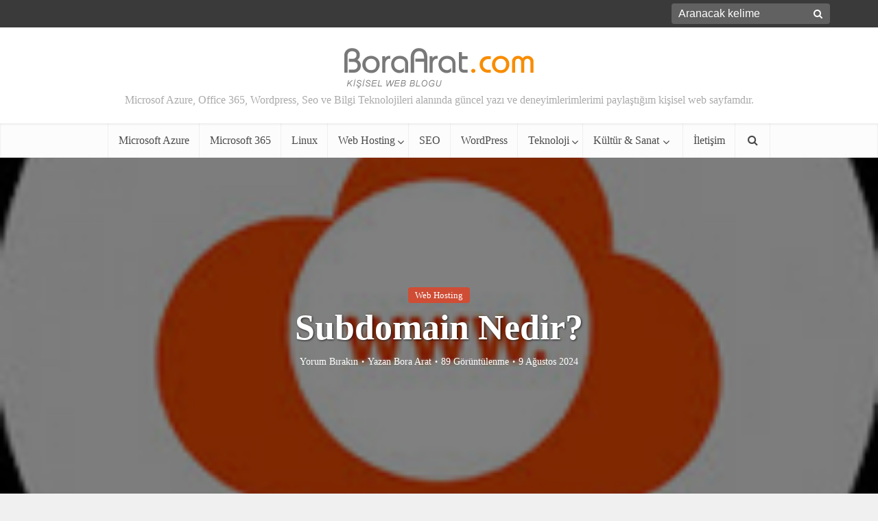

--- FILE ---
content_type: text/html; charset=UTF-8
request_url: https://boraarat.com/subdomain-nedir/
body_size: 24964
content:
<!DOCTYPE html><html lang="tr" class="no-js no-svg"><head><script data-no-optimize="1">var litespeed_docref=sessionStorage.getItem("litespeed_docref");litespeed_docref&&(Object.defineProperty(document,"referrer",{get:function(){return litespeed_docref}}),sessionStorage.removeItem("litespeed_docref"));</script> <meta http-equiv="Content-Type" content="text/html; charset=UTF-8" /><meta name="viewport" content="user-scalable=yes, width=device-width, initial-scale=1.0, maximum-scale=1, minimum-scale=1"><link rel="profile" href="https://gmpg.org/xfn/11" /><meta name='robots' content='index, follow, max-image-preview:large, max-snippet:-1, max-video-preview:-1' /><title>Subdomain Nedir? &#8211; Bora Arat Kişisel Web Blogu</title><meta name="description" content="blog.boraarat.com subdomaini ise ziyaretçilere domain, hosting, teknoloji, e-ticaret, sosyal medya vb... konularda bilgi vermek üzere kurulmuş olan bir blogdur." /><link rel="canonical" href="https://boraarat.com/subdomain-nedir/" /><meta property="og:locale" content="tr_TR" /><meta property="og:type" content="article" /><meta property="og:title" content="Subdomain Nedir? &#8211; Bora Arat Kişisel Web Blogu" /><meta property="og:description" content="blog.boraarat.com subdomaini ise ziyaretçilere domain, hosting, teknoloji, e-ticaret, sosyal medya vb... konularda bilgi vermek üzere kurulmuş olan bir blogdur." /><meta property="og:url" content="https://boraarat.com/subdomain-nedir/" /><meta property="og:site_name" content="Bora Arat Kişisel Web Blogu" /><meta property="article:published_time" content="2013-11-06T15:51:04+00:00" /><meta property="article:modified_time" content="2024-08-09T18:02:34+00:00" /><meta property="og:image" content="https://boraarat.com/wp-content/uploads/2013/11/2015-03-09-15-40-29-domain-Google-Search-Google-Chrome.png" /><meta property="og:image:width" content="182" /><meta property="og:image:height" content="181" /><meta property="og:image:type" content="image/png" /><meta name="author" content="Bora Arat" /><meta name="twitter:card" content="summary_large_image" /><meta name="twitter:label1" content="Yazan:" /><meta name="twitter:data1" content="Bora Arat" /><meta name="twitter:label2" content="Tahmini okuma süresi" /><meta name="twitter:data2" content="2 dakika" /> <script type="application/ld+json" class="yoast-schema-graph">{"@context":"https://schema.org","@graph":[{"@type":"WebPage","@id":"https://boraarat.com/subdomain-nedir/","url":"https://boraarat.com/subdomain-nedir/","name":"Subdomain Nedir? &#8211; Bora Arat Kişisel Web Blogu","isPartOf":{"@id":"https://boraarat.com/#website"},"primaryImageOfPage":{"@id":"https://boraarat.com/subdomain-nedir/#primaryimage"},"image":{"@id":"https://boraarat.com/subdomain-nedir/#primaryimage"},"thumbnailUrl":"https://boraarat.com/wp-content/uploads/2013/11/2015-03-09-15-40-29-domain-Google-Search-Google-Chrome.png","datePublished":"2013-11-06T15:51:04+00:00","dateModified":"2024-08-09T18:02:34+00:00","author":{"@id":"https://boraarat.com/#/schema/person/3f07a69aa1e8f9881e205fefd0169f36"},"description":"blog.boraarat.com subdomaini ise ziyaretçilere domain, hosting, teknoloji, e-ticaret, sosyal medya vb... konularda bilgi vermek üzere kurulmuş olan bir blogdur.","breadcrumb":{"@id":"https://boraarat.com/subdomain-nedir/#breadcrumb"},"inLanguage":"tr","potentialAction":[{"@type":"ReadAction","target":["https://boraarat.com/subdomain-nedir/"]}]},{"@type":"ImageObject","inLanguage":"tr","@id":"https://boraarat.com/subdomain-nedir/#primaryimage","url":"https://boraarat.com/wp-content/uploads/2013/11/2015-03-09-15-40-29-domain-Google-Search-Google-Chrome.png","contentUrl":"https://boraarat.com/wp-content/uploads/2013/11/2015-03-09-15-40-29-domain-Google-Search-Google-Chrome.png","width":182,"height":181},{"@type":"BreadcrumbList","@id":"https://boraarat.com/subdomain-nedir/#breadcrumb","itemListElement":[{"@type":"ListItem","position":1,"name":"Anasayfa","item":"https://boraarat.com/"},{"@type":"ListItem","position":2,"name":"Subdomain Nedir?"}]},{"@type":"WebSite","@id":"https://boraarat.com/#website","url":"https://boraarat.com/","name":"Bora Arat Kişisel Web Blogu","description":"Microsof Azure, Office 365, Wordpress, Seo ve Bilgi Teknolojileri alanında güncel yazı ve deneyimlerimlerimi paylaştığım kişisel web sayfamdır.","potentialAction":[{"@type":"SearchAction","target":{"@type":"EntryPoint","urlTemplate":"https://boraarat.com/?s={search_term_string}"},"query-input":{"@type":"PropertyValueSpecification","valueRequired":true,"valueName":"search_term_string"}}],"inLanguage":"tr"},{"@type":"Person","@id":"https://boraarat.com/#/schema/person/3f07a69aa1e8f9881e205fefd0169f36","name":"Bora Arat"}]}</script> <link rel='dns-prefetch' href='//fonts.googleapis.com' /><link rel='dns-prefetch' href='//www.googletagmanager.com' /><link rel="alternate" type="application/rss+xml" title="Bora Arat Kişisel Web Blogu &raquo; akışı" href="https://boraarat.com/feed/" /><link rel="alternate" type="application/rss+xml" title="Bora Arat Kişisel Web Blogu &raquo; yorum akışı" href="https://boraarat.com/comments/feed/" /><link rel="alternate" type="application/rss+xml" title="Bora Arat Kişisel Web Blogu &raquo; Subdomain Nedir? yorum akışı" href="https://boraarat.com/subdomain-nedir/feed/" /><link rel="alternate" title="oEmbed (JSON)" type="application/json+oembed" href="https://boraarat.com/wp-json/oembed/1.0/embed?url=https%3A%2F%2Fboraarat.com%2Fsubdomain-nedir%2F" /><link rel="alternate" title="oEmbed (XML)" type="text/xml+oembed" href="https://boraarat.com/wp-json/oembed/1.0/embed?url=https%3A%2F%2Fboraarat.com%2Fsubdomain-nedir%2F&#038;format=xml" /><style id='wp-img-auto-sizes-contain-inline-css' type='text/css'>img:is([sizes=auto i],[sizes^="auto," i]){contain-intrinsic-size:3000px 1500px}
/*# sourceURL=wp-img-auto-sizes-contain-inline-css */</style><style id="litespeed-ccss">.urvanov-syntax-highlighter-syntax div{background:0;border:0;padding:0;margin:0;text-align:left}.urvanov-syntax-highlighter-syntax .crayon-info,.urvanov-syntax-highlighter-syntax .urvanov-syntax-highlighter-plain{width:100%}.urvanov-syntax-highlighter-syntax .urvanov-syntax-highlighter-plain{overflow:auto}.urvanov-syntax-highlighter-syntax .urvanov-syntax-highlighter-plain{padding:0;margin:0}.urvanov-syntax-highlighter-syntax .crayon-info{position:absolute;overflow:hidden;display:none;z-index:3;padding:0;min-height:18px;line-height:18px}.urvanov-syntax-highlighter-plain::-webkit-scrollbar{height:6px;overflow:visible;width:6px;background:#eee}.urvanov-syntax-highlighter-plain::-webkit-scrollbar-thumb{background-color:#ccc;background-clip:padding-box;border:1px solid #aaa;box-shadow:inset 0 0 2px #999;min-height:8px;padding:0;border-width:1px}.urvanov-syntax-highlighter-plain::-webkit-scrollbar-button{height:0;width:0;padding:0}.urvanov-syntax-highlighter-plain::-webkit-scrollbar-track{background-clip:padding-box;border:solid transparent;border-width:0 0 0 4px;border:1px solid #bbb;border-right:0;border-bottom:0}.urvanov-syntax-highlighter-plain::-webkit-scrollbar-corner{background:#eee}.urvanov-syntax-highlighter-syntax .urvanov-syntax-highlighter-plain{width:100%;height:100%;position:absolute;opacity:0;padding:0 5px;margin:0;border:0;box-sizing:border-box;-webkit-box-sizing:border-box;-moz-box-sizing:border-box;box-shadow:none;border-radius:0;-webkit-box-shadow:none;-moz-box-shadow:none;white-space:pre;word-wrap:normal;overflow:auto;resize:none;color:#000;background:#fff;display:none}.crayon-theme-classic .crayon-info{background:#faf9d7!important;border-bottom-width:1px!important;border-bottom-color:#b1af5e!important;border-bottom-style:solid!important;color:#7e7d34}.urvanov-syntax-highlighter-font-monaco *{font-family:Monaco,'MonacoRegular','Courier New',monospace!important}ul{box-sizing:border-box}:root{--wp--preset--font-size--normal:16px;--wp--preset--font-size--huge:42px}:root{--wp--preset--aspect-ratio--square:1;--wp--preset--aspect-ratio--4-3:4/3;--wp--preset--aspect-ratio--3-4:3/4;--wp--preset--aspect-ratio--3-2:3/2;--wp--preset--aspect-ratio--2-3:2/3;--wp--preset--aspect-ratio--16-9:16/9;--wp--preset--aspect-ratio--9-16:9/16;--wp--preset--color--black:#000;--wp--preset--color--cyan-bluish-gray:#abb8c3;--wp--preset--color--white:#fff;--wp--preset--color--pale-pink:#f78da7;--wp--preset--color--vivid-red:#cf2e2e;--wp--preset--color--luminous-vivid-orange:#ff6900;--wp--preset--color--luminous-vivid-amber:#fcb900;--wp--preset--color--light-green-cyan:#7bdcb5;--wp--preset--color--vivid-green-cyan:#00d084;--wp--preset--color--pale-cyan-blue:#8ed1fc;--wp--preset--color--vivid-cyan-blue:#0693e3;--wp--preset--color--vivid-purple:#9b51e0;--wp--preset--color--vce-acc:#cf4d35;--wp--preset--color--vce-meta:#9b9b9b;--wp--preset--color--vce-txt:#444;--wp--preset--color--vce-bg:#fff;--wp--preset--color--vce-cat-0:;--wp--preset--color--vce-cat-451:#81d742;--wp--preset--color--vce-cat-478:#eded31;--wp--preset--color--vce-cat-364:#d93;--wp--preset--color--vce-cat-365:#dd6363;--wp--preset--color--vce-cat-1:#96d668;--wp--preset--color--vce-cat-356:#aa47e8;--wp--preset--color--vce-cat-697:#ffb03a;--wp--preset--color--vce-cat-771:#2dceff;--wp--preset--color--vce-cat-811:#ff9a02;--wp--preset--gradient--vivid-cyan-blue-to-vivid-purple:linear-gradient(135deg,rgba(6,147,227,1) 0%,#9b51e0 100%);--wp--preset--gradient--light-green-cyan-to-vivid-green-cyan:linear-gradient(135deg,#7adcb4 0%,#00d082 100%);--wp--preset--gradient--luminous-vivid-amber-to-luminous-vivid-orange:linear-gradient(135deg,rgba(252,185,0,1) 0%,rgba(255,105,0,1) 100%);--wp--preset--gradient--luminous-vivid-orange-to-vivid-red:linear-gradient(135deg,rgba(255,105,0,1) 0%,#cf2e2e 100%);--wp--preset--gradient--very-light-gray-to-cyan-bluish-gray:linear-gradient(135deg,#eee 0%,#a9b8c3 100%);--wp--preset--gradient--cool-to-warm-spectrum:linear-gradient(135deg,#4aeadc 0%,#9778d1 20%,#cf2aba 40%,#ee2c82 60%,#fb6962 80%,#fef84c 100%);--wp--preset--gradient--blush-light-purple:linear-gradient(135deg,#ffceec 0%,#9896f0 100%);--wp--preset--gradient--blush-bordeaux:linear-gradient(135deg,#fecda5 0%,#fe2d2d 50%,#6b003e 100%);--wp--preset--gradient--luminous-dusk:linear-gradient(135deg,#ffcb70 0%,#c751c0 50%,#4158d0 100%);--wp--preset--gradient--pale-ocean:linear-gradient(135deg,#fff5cb 0%,#b6e3d4 50%,#33a7b5 100%);--wp--preset--gradient--electric-grass:linear-gradient(135deg,#caf880 0%,#71ce7e 100%);--wp--preset--gradient--midnight:linear-gradient(135deg,#020381 0%,#2874fc 100%);--wp--preset--font-size--small:13px;--wp--preset--font-size--medium:20px;--wp--preset--font-size--large:21px;--wp--preset--font-size--x-large:42px;--wp--preset--font-size--normal:16px;--wp--preset--font-size--huge:28px;--wp--preset--spacing--20:.44rem;--wp--preset--spacing--30:.67rem;--wp--preset--spacing--40:1rem;--wp--preset--spacing--50:1.5rem;--wp--preset--spacing--60:2.25rem;--wp--preset--spacing--70:3.38rem;--wp--preset--spacing--80:5.06rem;--wp--preset--shadow--natural:6px 6px 9px rgba(0,0,0,.2);--wp--preset--shadow--deep:12px 12px 50px rgba(0,0,0,.4);--wp--preset--shadow--sharp:6px 6px 0px rgba(0,0,0,.2);--wp--preset--shadow--outlined:6px 6px 0px -3px rgba(255,255,255,1),6px 6px rgba(0,0,0,1);--wp--preset--shadow--crisp:6px 6px 0px rgba(0,0,0,1)}@keyframes spin{from{transform:rotate(0deg)}to{transform:rotate(360deg)}}html{padding:0;vertical-align:baseline}a,body,div,form,label,li,span{border:0;font-size:100%;margin:0;outline:0;padding:0;vertical-align:baseline}h1,p,ul{border:0;font-size:100%;outline:0;padding:0;vertical-align:baseline}html{border:0;margin:0;outline:0}html{font-size:62.5%;overflow-y:scroll;overflow-x:hidden;-webkit-text-size-adjust:100%;-ms-text-size-adjust:100%;-ms-touch-action:manipulation;touch-action:manipulation}*,:after,:before{-webkit-box-sizing:border-box;box-sizing:border-box}body{background:#fff}body{font-style:inherit;font-weight:inherit;font-family:inherit;-webkit-font-smoothing:antialiased;text-rendering:auto}aside,header,main,nav{display:block}a{text-decoration:none}a img{border:0}.container{margin:0 auto;max-width:1140px}.container:after{content:"";display:table;clear:both}.sidebar{width:300px;position:relative;min-height:1px}.sidebar{float:left;padding-top:15px}.vce-main-content{float:left;width:840px;padding:15px 30px 0 0}body,input{line-height:1.63}h1,p{-ms-word-wrap:break-word;word-wrap:break-word}h1{font-style:normal}h1{line-height:1.22}h1{margin:0 0 10px}p{margin:0 0 30px}i{font-style:italic}img{border:0}ul{margin:0 0 30px 30px}ul{list-style:disc}li>ul{margin-bottom:0;margin-left:1.5em}img{max-width:100%;height:auto;vertical-align:middle;-ms-interpolation-mode:bicubic}button{margin:0}button,input{vertical-align:baseline}input,textarea{font-size:100%;margin:0}button{border-radius:4px;font-size:14px;line-height:22px;color:#fff;text-align:center;display:inline-block;width:auto;padding:5px 10px;text-decoration:none;border:0;min-width:90px;background-position:center center;-webkit-appearance:none}input::-moz-focus-inner{border:0;padding:0}input[type=text],textarea{color:#666;border:1px solid #ccc;border-radius:4px}textarea{overflow:auto;vertical-align:top}.main-navigation{clear:both;display:block;float:left;width:100%}.main-navigation ul{text-align:center}.main-navigation ul{list-style:none;margin:0;padding:0}.main-navigation li{display:inline-block;vertical-align:top;position:relative}.main-navigation li{font-size:16px}.main-navigation a{display:block;text-decoration:none;line-height:1.25;padding:15px}.nav-menu>li>a{-webkit-box-shadow:-1px 0 0 0 rgba(0,0,0,.05);box-shadow:-1px 0 0 0 rgba(0,0,0,.05)}.nav-menu>li:last-child a{-webkit-box-shadow:-1px 0 0 0 rgba(0,0,0,.05),1px 0 0 0 rgba(0,0,0,.05);box-shadow:-1px 0 0 0 rgba(0,0,0,.05),1px 0 0 0 rgba(0,0,0,.05)}.main-navigation ul ul{position:absolute;top:100%;opacity:0;visibility:hidden;display:block;z-index:99999}.main-navigation .sub-menu,.search-header-form-ul,.vce-mega-menu-wrapper{-webkit-box-shadow:0 3px 6px rgba(0,0,0,.2);box-shadow:0 3px 6px rgba(0,0,0,.2)}.main-navigation ul ul a{width:250px;text-align:left;font-size:14px}.main-navigation ul ul li{border-bottom:1px solid rgba(0,0,0,.05)}.main-navigation ul ul li:last-child{border-bottom:none}.nav-menu .vce-mega-cat>a:after,.nav-menu>.menu-item-has-children>a:after{content:"\f107";font-family:"FontAwesome";float:right;margin:2px 0 0 5px}.main-navigation ul li.search-header-wrap>ul{display:block;opacity:0;-webkit-transform:scale(0);-ms-transform:scale(0);transform:scale(0)}.search-header-wrap ul{padding:10px;width:295px;right:0;border-radius:2px}.search-header-wrap{width:50px}.search-header-form-ul li{float:left;width:100%}.vce-wrap-right{float:right}.site-content:after,.site-content:before{content:'';display:table}.site-content:after{clear:both}.sidebar .widget{line-height:1.57;margin:0 0 30px}.widget>div{padding:20px}.widget.vce-no-padding,.widget.vce-no-padding>div{padding:0!important}.nav-menu{position:relative}.nav-menu .vce-mega-cat{position:initial}.nav-menu .vce-mega-menu-wrapper{left:0;width:100.2%;padding:0 10px;margin:0 0 0 -.1%}.nav-menu .vce-mega-menu-wrapper{min-height:210px}.vce-search-form{padding:20px}.vce-search-form .vce-search-input{width:200px;display:inline-block;vertical-align:top}.vce-search-submit{vertical-align:top;display:inline-block;width:50px;min-width:50px;height:40px;margin-left:3px;font-size:18px;margin-top:1px;color:#fff}.top-header{font-size:13px;line-height:19px;height:40px}.header-bottom-wrapper{-webkit-box-shadow:inset 0 1px 3px rgba(0,0,0,.1);box-shadow:inset 0 1px 3px rgba(0,0,0,.1);background:#fcfcfc}.vce-social-name{opacity:0;display:none;color:#fff;float:right;font-size:12px;margin:0 4px 0 8px}.top-header .vce-search-form{padding:0;position:relative}.top-header .vce-search-form .vce-search-input{height:30px;margin:5px 0;width:auto;border:0;padding:0 30px 0 10px}.top-header .vce-search-submit{background:0 0;height:30px;padding:0;margin:5px 0 0 -30px;width:20px;min-width:20px;font-size:14px;position:absolute;right:8px;top:0}.main-header .site-title,.main-header .site-title a{font-size:80px;line-height:80px;text-decoration:none;margin-bottom:0;display:inline-block}.site-branding{text-align:center}.site-description{font-size:16px;line-height:24px;margin:5px 0 0;display:block}.header-main-area{position:relative}.main-box{padding:0}.main-box{margin-bottom:30px;float:left;width:100%}.site-content{padding:15px 0 0}.main-box,.main-header,.sidebar .widget{-webkit-box-shadow:0 1px 3px 0 rgba(0,0,0,.1);box-shadow:0 1px 3px 0 rgba(0,0,0,.1)}.search-header-form-ul .vce-search-submit{display:none}.search-header-form-ul .vce-search-form{padding:0}.search-header-form-ul .vce-search-form .vce-search-input{width:100%;border:0;height:36px;font-size:14px}.entry-meta div,.entry-meta div a{line-height:1.29;display:inline-block;text-decoration:none}.entry-meta div,.entry-meta div a,.entry-meta span{white-space:nowrap}.entry-meta .meta-item.author span{white-space:normal}.entry-meta>div:first-child:before{content:"";margin:0}.entry-meta>div:before{content:"22";margin:0 5px;font-size:12px}.fn,.fn a,.says{font-size:14px}ul.comment-list .says{font-size:16px;margin:6px 0 0;line-height:24px}#respond #cancel-comment-reply-link{display:inline-block;margin-left:10px;padding-left:10px;position:relative;border-left:1px solid #ddd;float:right;text-decoration:none}input[type=text]{line-height:normal;width:100%;background:rgba(255,255,255,.2);border:1px solid rgba(0,0,0,.1);height:42px;padding:0 20px 0 10px}textarea{line-height:normal;width:100%;background:rgba(255,255,255,.2);border:1px solid rgba(0,0,0,.1)}textarea{height:150px;padding:10px}ul.comment-list .says{display:none}.vce-featured{margin:0;position:relative;display:block;height:100%;max-width:100%;overflow:hidden;max-height:500px;min-height:500px;opacity:1}.vce-featured>img{position:absolute;top:-9999px;bottom:-9999px;left:-9999px;right:-9999px;margin:auto;z-index:1;min-width:100%;height:100%;width:auto;max-width:initial}.vce-featured>.size-vce-fa-full{-o-object-fit:cover;object-fit:cover}.vce-featured .vce-featured-header{position:absolute;bottom:0;text-align:center;width:100%;padding:0;z-index:2;height:100%;display:-webkit-box;display:-ms-flexbox;display:flex;-webkit-box-align:center;-ms-flex-align:center;align-items:center;-webkit-box-pack:center;-ms-flex-pack:center;justify-content:center}.vce-featured .vce-featured-info{z-index:2;position:absolute;width:790px;opacity:1}.vce-featured .entry-meta{margin-bottom:3px}.vce-featured-header-background{z-index:1;position:absolute;top:0;left:0;width:100%;height:100%;-webkit-transform:rotate(0);-ms-transform:rotate(0);transform:rotate(0);background:#000;-webkit-backface-visibility:hidden}.vce-featured-section a{font-size:13px;line-height:23px;text-decoration:none;padding:0 10px;border-radius:4px;margin:0 2px;display:inline-block}.vce-featured .entry-meta .meta-item,.vce-featured .entry-meta .meta-item a,.vce-featured-section a{color:#fff!important;-webkit-backface-visibility:hidden}.vce-featured-section{margin-bottom:5px;-webkit-backface-visibility:hidden}.vce-featured-link-article{line-height:1.15;color:#fff;text-decoration:none;display:block;text-shadow:1px 1px 3px rgba(0,0,0,.7)}.vce-featured-title{margin:0 auto 7px;-webkit-backface-visibility:hidden}.vce-hover-effect{width:790px;margin:0 auto;position:relative;padding:20px 30px}button::-moz-focus-inner{padding:0;border:0}#back-top{position:fixed;right:20px;bottom:0;z-index:1041;width:40px;height:40px;background:0 0;text-indent:0;color:#e8e8e8;font-size:32px;line-height:26px;padding:4px 0 0;text-align:center;border-radius:5px 5px 0 0;display:none}#back-top i{opacity:.7}.vce-responsive-nav{display:none;font-size:32px;line-height:26px;float:left;position:relative;z-index:5000}@media screen and (min-width:0){.nav-menu .menu-item-has-children a,.nav-menu .vce-mega-cat a{padding-right:20px}.nav-menu .menu-item-has-children a:after{position:absolute;right:7px;top:10}.nav-menu .vce-mega-cat a:after{position:static;float:right;margin:0 -15px 0 0}body .nav-menu .vce-mega-cat{position:static}}body .nav-menu .vce-mega-cat{position:static}:root .main-navigation ul ul{opacity:1}@media only screen and (min-width:1024px) and (max-width:1200px){.container{max-width:1000px}.vce-main-content{width:700px}.vce-featured{max-height:400px;min-height:400px}.main-navigation ul ul{display:none}.top-header{overflow:hidden}.main-navigation a{padding:15px 9px}.search-header-wrap a{padding:15px}.nav-menu .vce-mega-menu-wrapper{min-height:230px}}@media only screen and (min-width:670px) and (max-width:1023px){.vce-featured{max-height:300px;min-height:300px}.vce-featured-link-article{font-size:36px!important;line-height:46px}.nav-menu .vce-mega-menu-wrapper{min-height:230px}}@media only screen and (max-width:1023px){.container{max-width:90%}.vce-main-content{width:100%;padding:15px 0!important}.main-navigation ul ul{display:none}.vce-res-nav{float:left;position:absolute;left:0}.header-1-wrapper{height:50px!important;padding-top:0!important;text-align:center}.site-branding{padding:4px 0 7px;display:inline-block}.site-branding img{max-width:120px;max-height:28px}.sidebar{margin:0 auto 20px;float:none!important;display:block;clear:both;padding-top:0!important;width:100%;max-width:300px}.vce-responsive-nav{display:block;margin:10px 0 9px}.nav-menu,.nav-menu .vce-mega-menu-wrapper,.site-description,.top-header{display:none}.main-header .site-title,.main-header .site-title a{line-height:36px!important;font-size:40px!important}.main-header .header-1-wrapper .site-title{line-height:36px!important}li>ul{margin:0}}@media only screen and (min-width:200px) and (max-width:670px){html{margin-top:0!important;overflow-x:visible}button,html body,input,textarea{font-size:14px;line-height:22px}.container{max-width:95%}.vce-featured{max-height:300px;min-height:300px}.vce-main-content{padding:0 0 10px!important}body .vce-featured-link-article{font-size:20px!important;line-height:26px}.vce-featured-section a{font-size:12px;line-height:20px}.vce-hover-effect{width:100%;left:0;text-align:center;max-width:300px;margin:0 auto}.vce-featured .vce-featured-info{width:100%;margin:0;left:0;text-align:center}.main-box,.sidebar .widget{margin-bottom:10px}.vce-wrap-right{width:100%;max-width:100%}.vce-wrap-right{text-align:center}body p{margin-bottom:20px}body h1{font-size:24px;line-height:34px;margin-bottom:10px}.entry-meta div,.entry-meta div a{font-size:1.2rem!important}.vce-search-submit{position:absolute;right:0}}.fa{display:inline-block;font:14px/1 FontAwesome;font-size:inherit;text-rendering:auto;-webkit-font-smoothing:antialiased;-moz-osx-font-smoothing:grayscale}.fa-search:before{content:"\f002"}.fa-bars:before{content:"\f0c9"}.fa-angle-up:before{content:"\f106"}.fa-spinner:before{content:"\f110"}body,button,input,textarea{font-size:1.6rem}.main-navigation a{font-size:1.6rem}.sidebar .widget{font-size:1.4rem}.vce-featured-link-article{font-size:5.2rem}h1{font-size:4.5rem}.entry-meta div,.entry-meta div a{font-size:1.4rem}body{background-color:#f0f0f0}body,.site-description,textarea{font-family:'Open Sans';font-weight:400}h1,.site-title,.site-title a{font-family:'Roboto Slab';font-weight:400}.main-navigation a{font-family:'Roboto Slab';font-weight:400}body,button,input,textarea{color:#444}h1{color:#232323}a{color:#cf4d35}button,.vce-featured-section a{background-color:#cf4d35}.entry-meta div,.entry-meta div a{color:#9b9b9b}.main-box{background:#f9f9f9}.main-box-single{background:#fff}.sidebar .widget{background:#f9f9f9}.sidebar .widget{color:#444}.top-header{background:#3a3a3a}.top-header{color:#fff}.top-header .vce-search-form .vce-search-input,.top-header .vce-search-submit{color:#fff}.top-header .vce-search-form .vce-search-input::-webkit-input-placeholder{color:#fff}.top-header .vce-search-form .vce-search-input:-moz-placeholder{color:#fff}.top-header .vce-search-form .vce-search-input::-moz-placeholder{color:#fff}.top-header .vce-search-form .vce-search-input:-ms-input-placeholder{color:#fff}.header-1-wrapper{height:140px;padding-top:5px}.site-title a{color:#232323}.site-description{color:#aaa}.main-header{background-color:#fff}.header-bottom-wrapper{background:#fcfcfc}.main-navigation a{color:#4a4a4a}.vce-responsive-nav{color:#cf4d35}.main-navigation ul ul{background-color:#fff}.search-header-wrap ul{border-top:2px solid #cf4d35}.vce-featured-header .vce-featured-header-background{opacity:.5}#back-top{background:#323232}.wp-review-loading-msg{display:none}.animate-spin{-webkit-animation:spin 1s infinite linear;animation:spin 1s infinite linear;display:inline-block}@-webkit-keyframes spin{0%{-webkit-transform:rotate(0deg);transform:rotate(0deg)}100%{-webkit-transform:rotate(359deg);transform:rotate(359deg)}}@keyframes spin{0%{-webkit-transform:rotate(0deg);transform:rotate(0deg)}100%{-webkit-transform:rotate(359deg);transform:rotate(359deg)}}h1{font-size:30px;font-weight:700}</style><link rel="preload" data-asynced="1" data-optimized="2" as="style" onload="this.onload=null;this.rel='stylesheet'" href="https://boraarat.com/wp-content/litespeed/ucss/66c18633e5c21c7eb02567f6c6ced491.css?ver=8a5f8" /><script data-optimized="1" type="litespeed/javascript" data-src="https://boraarat.com/wp-content/plugins/litespeed-cache/assets/js/css_async.min.js"></script> <style id='global-styles-inline-css' type='text/css'>:root{--wp--preset--aspect-ratio--square: 1;--wp--preset--aspect-ratio--4-3: 4/3;--wp--preset--aspect-ratio--3-4: 3/4;--wp--preset--aspect-ratio--3-2: 3/2;--wp--preset--aspect-ratio--2-3: 2/3;--wp--preset--aspect-ratio--16-9: 16/9;--wp--preset--aspect-ratio--9-16: 9/16;--wp--preset--color--black: #000000;--wp--preset--color--cyan-bluish-gray: #abb8c3;--wp--preset--color--white: #ffffff;--wp--preset--color--pale-pink: #f78da7;--wp--preset--color--vivid-red: #cf2e2e;--wp--preset--color--luminous-vivid-orange: #ff6900;--wp--preset--color--luminous-vivid-amber: #fcb900;--wp--preset--color--light-green-cyan: #7bdcb5;--wp--preset--color--vivid-green-cyan: #00d084;--wp--preset--color--pale-cyan-blue: #8ed1fc;--wp--preset--color--vivid-cyan-blue: #0693e3;--wp--preset--color--vivid-purple: #9b51e0;--wp--preset--color--vce-acc: #cf4d35;--wp--preset--color--vce-meta: #9b9b9b;--wp--preset--color--vce-txt: #444444;--wp--preset--color--vce-bg: #ffffff;--wp--preset--color--vce-cat-0: ;--wp--preset--color--vce-cat-451: #81d742;--wp--preset--color--vce-cat-478: #eded31;--wp--preset--color--vce-cat-364: #dd9933;--wp--preset--color--vce-cat-365: #dd6363;--wp--preset--color--vce-cat-1: #96d668;--wp--preset--color--vce-cat-356: #aa47e8;--wp--preset--color--vce-cat-697: #ffb03a;--wp--preset--color--vce-cat-771: #2dceff;--wp--preset--color--vce-cat-811: #ff9a02;--wp--preset--gradient--vivid-cyan-blue-to-vivid-purple: linear-gradient(135deg,rgb(6,147,227) 0%,rgb(155,81,224) 100%);--wp--preset--gradient--light-green-cyan-to-vivid-green-cyan: linear-gradient(135deg,rgb(122,220,180) 0%,rgb(0,208,130) 100%);--wp--preset--gradient--luminous-vivid-amber-to-luminous-vivid-orange: linear-gradient(135deg,rgb(252,185,0) 0%,rgb(255,105,0) 100%);--wp--preset--gradient--luminous-vivid-orange-to-vivid-red: linear-gradient(135deg,rgb(255,105,0) 0%,rgb(207,46,46) 100%);--wp--preset--gradient--very-light-gray-to-cyan-bluish-gray: linear-gradient(135deg,rgb(238,238,238) 0%,rgb(169,184,195) 100%);--wp--preset--gradient--cool-to-warm-spectrum: linear-gradient(135deg,rgb(74,234,220) 0%,rgb(151,120,209) 20%,rgb(207,42,186) 40%,rgb(238,44,130) 60%,rgb(251,105,98) 80%,rgb(254,248,76) 100%);--wp--preset--gradient--blush-light-purple: linear-gradient(135deg,rgb(255,206,236) 0%,rgb(152,150,240) 100%);--wp--preset--gradient--blush-bordeaux: linear-gradient(135deg,rgb(254,205,165) 0%,rgb(254,45,45) 50%,rgb(107,0,62) 100%);--wp--preset--gradient--luminous-dusk: linear-gradient(135deg,rgb(255,203,112) 0%,rgb(199,81,192) 50%,rgb(65,88,208) 100%);--wp--preset--gradient--pale-ocean: linear-gradient(135deg,rgb(255,245,203) 0%,rgb(182,227,212) 50%,rgb(51,167,181) 100%);--wp--preset--gradient--electric-grass: linear-gradient(135deg,rgb(202,248,128) 0%,rgb(113,206,126) 100%);--wp--preset--gradient--midnight: linear-gradient(135deg,rgb(2,3,129) 0%,rgb(40,116,252) 100%);--wp--preset--font-size--small: 13px;--wp--preset--font-size--medium: 20px;--wp--preset--font-size--large: 21px;--wp--preset--font-size--x-large: 42px;--wp--preset--font-size--normal: 16px;--wp--preset--font-size--huge: 28px;--wp--preset--spacing--20: 0.44rem;--wp--preset--spacing--30: 0.67rem;--wp--preset--spacing--40: 1rem;--wp--preset--spacing--50: 1.5rem;--wp--preset--spacing--60: 2.25rem;--wp--preset--spacing--70: 3.38rem;--wp--preset--spacing--80: 5.06rem;--wp--preset--shadow--natural: 6px 6px 9px rgba(0, 0, 0, 0.2);--wp--preset--shadow--deep: 12px 12px 50px rgba(0, 0, 0, 0.4);--wp--preset--shadow--sharp: 6px 6px 0px rgba(0, 0, 0, 0.2);--wp--preset--shadow--outlined: 6px 6px 0px -3px rgb(255, 255, 255), 6px 6px rgb(0, 0, 0);--wp--preset--shadow--crisp: 6px 6px 0px rgb(0, 0, 0);}:where(.is-layout-flex){gap: 0.5em;}:where(.is-layout-grid){gap: 0.5em;}body .is-layout-flex{display: flex;}.is-layout-flex{flex-wrap: wrap;align-items: center;}.is-layout-flex > :is(*, div){margin: 0;}body .is-layout-grid{display: grid;}.is-layout-grid > :is(*, div){margin: 0;}:where(.wp-block-columns.is-layout-flex){gap: 2em;}:where(.wp-block-columns.is-layout-grid){gap: 2em;}:where(.wp-block-post-template.is-layout-flex){gap: 1.25em;}:where(.wp-block-post-template.is-layout-grid){gap: 1.25em;}.has-black-color{color: var(--wp--preset--color--black) !important;}.has-cyan-bluish-gray-color{color: var(--wp--preset--color--cyan-bluish-gray) !important;}.has-white-color{color: var(--wp--preset--color--white) !important;}.has-pale-pink-color{color: var(--wp--preset--color--pale-pink) !important;}.has-vivid-red-color{color: var(--wp--preset--color--vivid-red) !important;}.has-luminous-vivid-orange-color{color: var(--wp--preset--color--luminous-vivid-orange) !important;}.has-luminous-vivid-amber-color{color: var(--wp--preset--color--luminous-vivid-amber) !important;}.has-light-green-cyan-color{color: var(--wp--preset--color--light-green-cyan) !important;}.has-vivid-green-cyan-color{color: var(--wp--preset--color--vivid-green-cyan) !important;}.has-pale-cyan-blue-color{color: var(--wp--preset--color--pale-cyan-blue) !important;}.has-vivid-cyan-blue-color{color: var(--wp--preset--color--vivid-cyan-blue) !important;}.has-vivid-purple-color{color: var(--wp--preset--color--vivid-purple) !important;}.has-black-background-color{background-color: var(--wp--preset--color--black) !important;}.has-cyan-bluish-gray-background-color{background-color: var(--wp--preset--color--cyan-bluish-gray) !important;}.has-white-background-color{background-color: var(--wp--preset--color--white) !important;}.has-pale-pink-background-color{background-color: var(--wp--preset--color--pale-pink) !important;}.has-vivid-red-background-color{background-color: var(--wp--preset--color--vivid-red) !important;}.has-luminous-vivid-orange-background-color{background-color: var(--wp--preset--color--luminous-vivid-orange) !important;}.has-luminous-vivid-amber-background-color{background-color: var(--wp--preset--color--luminous-vivid-amber) !important;}.has-light-green-cyan-background-color{background-color: var(--wp--preset--color--light-green-cyan) !important;}.has-vivid-green-cyan-background-color{background-color: var(--wp--preset--color--vivid-green-cyan) !important;}.has-pale-cyan-blue-background-color{background-color: var(--wp--preset--color--pale-cyan-blue) !important;}.has-vivid-cyan-blue-background-color{background-color: var(--wp--preset--color--vivid-cyan-blue) !important;}.has-vivid-purple-background-color{background-color: var(--wp--preset--color--vivid-purple) !important;}.has-black-border-color{border-color: var(--wp--preset--color--black) !important;}.has-cyan-bluish-gray-border-color{border-color: var(--wp--preset--color--cyan-bluish-gray) !important;}.has-white-border-color{border-color: var(--wp--preset--color--white) !important;}.has-pale-pink-border-color{border-color: var(--wp--preset--color--pale-pink) !important;}.has-vivid-red-border-color{border-color: var(--wp--preset--color--vivid-red) !important;}.has-luminous-vivid-orange-border-color{border-color: var(--wp--preset--color--luminous-vivid-orange) !important;}.has-luminous-vivid-amber-border-color{border-color: var(--wp--preset--color--luminous-vivid-amber) !important;}.has-light-green-cyan-border-color{border-color: var(--wp--preset--color--light-green-cyan) !important;}.has-vivid-green-cyan-border-color{border-color: var(--wp--preset--color--vivid-green-cyan) !important;}.has-pale-cyan-blue-border-color{border-color: var(--wp--preset--color--pale-cyan-blue) !important;}.has-vivid-cyan-blue-border-color{border-color: var(--wp--preset--color--vivid-cyan-blue) !important;}.has-vivid-purple-border-color{border-color: var(--wp--preset--color--vivid-purple) !important;}.has-vivid-cyan-blue-to-vivid-purple-gradient-background{background: var(--wp--preset--gradient--vivid-cyan-blue-to-vivid-purple) !important;}.has-light-green-cyan-to-vivid-green-cyan-gradient-background{background: var(--wp--preset--gradient--light-green-cyan-to-vivid-green-cyan) !important;}.has-luminous-vivid-amber-to-luminous-vivid-orange-gradient-background{background: var(--wp--preset--gradient--luminous-vivid-amber-to-luminous-vivid-orange) !important;}.has-luminous-vivid-orange-to-vivid-red-gradient-background{background: var(--wp--preset--gradient--luminous-vivid-orange-to-vivid-red) !important;}.has-very-light-gray-to-cyan-bluish-gray-gradient-background{background: var(--wp--preset--gradient--very-light-gray-to-cyan-bluish-gray) !important;}.has-cool-to-warm-spectrum-gradient-background{background: var(--wp--preset--gradient--cool-to-warm-spectrum) !important;}.has-blush-light-purple-gradient-background{background: var(--wp--preset--gradient--blush-light-purple) !important;}.has-blush-bordeaux-gradient-background{background: var(--wp--preset--gradient--blush-bordeaux) !important;}.has-luminous-dusk-gradient-background{background: var(--wp--preset--gradient--luminous-dusk) !important;}.has-pale-ocean-gradient-background{background: var(--wp--preset--gradient--pale-ocean) !important;}.has-electric-grass-gradient-background{background: var(--wp--preset--gradient--electric-grass) !important;}.has-midnight-gradient-background{background: var(--wp--preset--gradient--midnight) !important;}.has-small-font-size{font-size: var(--wp--preset--font-size--small) !important;}.has-medium-font-size{font-size: var(--wp--preset--font-size--medium) !important;}.has-large-font-size{font-size: var(--wp--preset--font-size--large) !important;}.has-x-large-font-size{font-size: var(--wp--preset--font-size--x-large) !important;}
/*# sourceURL=global-styles-inline-css */</style><style id='classic-theme-styles-inline-css' type='text/css'>/*! This file is auto-generated */
.wp-block-button__link{color:#fff;background-color:#32373c;border-radius:9999px;box-shadow:none;text-decoration:none;padding:calc(.667em + 2px) calc(1.333em + 2px);font-size:1.125em}.wp-block-file__button{background:#32373c;color:#fff;text-decoration:none}
/*# sourceURL=/wp-includes/css/classic-themes.min.css */</style><style id='admin-bar-inline-css' type='text/css'>/* Hide CanvasJS credits for P404 charts specifically */
    #p404RedirectChart .canvasjs-chart-credit {
        display: none !important;
    }
    
    #p404RedirectChart canvas {
        border-radius: 6px;
    }

    .p404-redirect-adminbar-weekly-title {
        font-weight: bold;
        font-size: 14px;
        color: #fff;
        margin-bottom: 6px;
    }

    #wpadminbar #wp-admin-bar-p404_free_top_button .ab-icon:before {
        content: "\f103";
        color: #dc3545;
        top: 3px;
    }
    
    #wp-admin-bar-p404_free_top_button .ab-item {
        min-width: 80px !important;
        padding: 0px !important;
    }
    
    /* Ensure proper positioning and z-index for P404 dropdown */
    .p404-redirect-adminbar-dropdown-wrap { 
        min-width: 0; 
        padding: 0;
        position: static !important;
    }
    
    #wpadminbar #wp-admin-bar-p404_free_top_button_dropdown {
        position: static !important;
    }
    
    #wpadminbar #wp-admin-bar-p404_free_top_button_dropdown .ab-item {
        padding: 0 !important;
        margin: 0 !important;
    }
    
    .p404-redirect-dropdown-container {
        min-width: 340px;
        padding: 18px 18px 12px 18px;
        background: #23282d !important;
        color: #fff;
        border-radius: 12px;
        box-shadow: 0 8px 32px rgba(0,0,0,0.25);
        margin-top: 10px;
        position: relative !important;
        z-index: 999999 !important;
        display: block !important;
        border: 1px solid #444;
    }
    
    /* Ensure P404 dropdown appears on hover */
    #wpadminbar #wp-admin-bar-p404_free_top_button .p404-redirect-dropdown-container { 
        display: none !important;
    }
    
    #wpadminbar #wp-admin-bar-p404_free_top_button:hover .p404-redirect-dropdown-container { 
        display: block !important;
    }
    
    #wpadminbar #wp-admin-bar-p404_free_top_button:hover #wp-admin-bar-p404_free_top_button_dropdown .p404-redirect-dropdown-container {
        display: block !important;
    }
    
    .p404-redirect-card {
        background: #2c3338;
        border-radius: 8px;
        padding: 18px 18px 12px 18px;
        box-shadow: 0 2px 8px rgba(0,0,0,0.07);
        display: flex;
        flex-direction: column;
        align-items: flex-start;
        border: 1px solid #444;
    }
    
    .p404-redirect-btn {
        display: inline-block;
        background: #dc3545;
        color: #fff !important;
        font-weight: bold;
        padding: 5px 22px;
        border-radius: 8px;
        text-decoration: none;
        font-size: 17px;
        transition: background 0.2s, box-shadow 0.2s;
        margin-top: 8px;
        box-shadow: 0 2px 8px rgba(220,53,69,0.15);
        text-align: center;
        line-height: 1.6;
    }
    
    .p404-redirect-btn:hover {
        background: #c82333;
        color: #fff !important;
        box-shadow: 0 4px 16px rgba(220,53,69,0.25);
    }
    
    /* Prevent conflicts with other admin bar dropdowns */
    #wpadminbar .ab-top-menu > li:hover > .ab-item,
    #wpadminbar .ab-top-menu > li.hover > .ab-item {
        z-index: auto;
    }
    
    #wpadminbar #wp-admin-bar-p404_free_top_button:hover > .ab-item {
        z-index: 999998 !important;
    }
    
/*# sourceURL=admin-bar-inline-css */</style><style id='vce-style-inline-css' type='text/css'>body, button, input, select, textarea {font-size: 1.6rem;}.vce-single .entry-headline p{font-size: 2.2rem;}.main-navigation a{font-size: 1.6rem;}.sidebar .widget-title{font-size: 1.8rem;}.sidebar .widget, .vce-lay-c .entry-content, .vce-lay-h .entry-content {font-size: 1.4rem;}.vce-featured-link-article{font-size: 5.2rem;}.vce-featured-grid-big.vce-featured-grid .vce-featured-link-article{font-size: 3.4rem;}.vce-featured-grid .vce-featured-link-article{font-size: 2.2rem;}h1 { font-size: 4.5rem; }h2 { font-size: 3.0rem; }h3 { font-size: 2.5rem; }h4 { font-size: 1.5rem; }h5 { font-size: 2.0rem; }h6 { font-size: 1.8rem; }.comment-reply-title, .main-box-title{font-size: 2.2rem;}h1.entry-title{font-size: 4.5rem;}.vce-lay-a .entry-title a{font-size: 3.4rem;}.vce-lay-b .entry-title{font-size: 2.4rem;}.vce-lay-c .entry-title, .vce-sid-none .vce-lay-c .entry-title{font-size: 2.2rem;}.vce-lay-d .entry-title{font-size: 1.5rem;}.vce-lay-e .entry-title{font-size: 1.4rem;}.vce-lay-f .entry-title{font-size: 1.4rem;}.vce-lay-g .entry-title a, .vce-lay-g .entry-title a:hover{font-size: 3.0rem;}.vce-lay-h .entry-title{font-size: 2.4rem;}.entry-meta div,.entry-meta div a,.vce-lay-g .meta-item,.vce-lay-c .meta-item{font-size: 1.4rem;}.vce-lay-d .meta-category a,.vce-lay-d .entry-meta div,.vce-lay-d .entry-meta div a,.vce-lay-e .entry-meta div,.vce-lay-e .entry-meta div a,.vce-lay-e .fn,.vce-lay-e .meta-item{font-size: 1.3rem;}body {background-color:#f0f0f0;}body,.mks_author_widget h3,.site-description,.meta-category a,textarea {font-family: 'Open Sans';font-weight: 400;}h1,h2,h3,h4,h5,h6,blockquote,.vce-post-link,.site-title,.site-title a,.main-box-title,.comment-reply-title,.entry-title a,.vce-single .entry-headline p,.vce-prev-next-link,.author-title,.mks_pullquote,.widget_rss ul li .rsswidget,#bbpress-forums .bbp-forum-title,#bbpress-forums .bbp-topic-permalink {font-family: 'Roboto Slab';font-weight: 400;}.main-navigation a,.sidr a{font-family: 'Roboto Slab';font-weight: 400;}.vce-single .entry-content,.vce-single .entry-headline,.vce-single .entry-footer,.vce-share-bar {width: 760px;}.vce-lay-a .lay-a-content{width: 760px;max-width: 760px;}.vce-page .entry-content,.vce-page .entry-title-page {width: 760px;}.vce-sid-none .vce-single .entry-content,.vce-sid-none .vce-single .entry-headline,.vce-sid-none .vce-single .entry-footer {width: 1090px;}.vce-sid-none .vce-page .entry-content,.vce-sid-none .vce-page .entry-title-page,.error404 .entry-content {width: 1090px;max-width: 1090px;}body, button, input, select, textarea{color: #444444;}h1,h2,h3,h4,h5,h6,.entry-title a,.prev-next-nav a,#bbpress-forums .bbp-forum-title, #bbpress-forums .bbp-topic-permalink,.woocommerce ul.products li.product .price .amount{color: #232323;}a,.entry-title a:hover,.vce-prev-next-link:hover,.vce-author-links a:hover,.required,.error404 h4,.prev-next-nav a:hover,#bbpress-forums .bbp-forum-title:hover, #bbpress-forums .bbp-topic-permalink:hover,.woocommerce ul.products li.product h3:hover,.woocommerce ul.products li.product h3:hover mark,.main-box-title a:hover{color: #cf4d35;}.vce-square,.vce-main-content .mejs-controls .mejs-time-rail .mejs-time-current,button,input[type="button"],input[type="reset"],input[type="submit"],.vce-button,.pagination-wapper a,#vce-pagination .next.page-numbers,#vce-pagination .prev.page-numbers,#vce-pagination .page-numbers,#vce-pagination .page-numbers.current,.vce-link-pages a,#vce-pagination a,.vce-load-more a,.vce-slider-pagination .owl-nav > div,.vce-mega-menu-posts-wrap .owl-nav > div,.comment-reply-link:hover,.vce-featured-section a,.vce-lay-g .vce-featured-info .meta-category a,.vce-404-menu a,.vce-post.sticky .meta-image:before,#vce-pagination .page-numbers:hover,#bbpress-forums .bbp-pagination .current,#bbpress-forums .bbp-pagination a:hover,.woocommerce #respond input#submit,.woocommerce a.button,.woocommerce button.button,.woocommerce input.button,.woocommerce ul.products li.product .added_to_cart,.woocommerce #respond input#submit:hover,.woocommerce a.button:hover,.woocommerce button.button:hover,.woocommerce input.button:hover,.woocommerce ul.products li.product .added_to_cart:hover,.woocommerce #respond input#submit.alt,.woocommerce a.button.alt,.woocommerce button.button.alt,.woocommerce input.button.alt,.woocommerce #respond input#submit.alt:hover, .woocommerce a.button.alt:hover, .woocommerce button.button.alt:hover, .woocommerce input.button.alt:hover,.woocommerce span.onsale,.woocommerce .widget_price_filter .ui-slider .ui-slider-range,.woocommerce .widget_price_filter .ui-slider .ui-slider-handle,.comments-holder .navigation .page-numbers.current,.vce-lay-a .vce-read-more:hover,.vce-lay-c .vce-read-more:hover,body div.wpforms-container-full .wpforms-form input[type=submit], body div.wpforms-container-full .wpforms-form button[type=submit], body div.wpforms-container-full .wpforms-form .wpforms-page-button,body div.wpforms-container-full .wpforms-form input[type=submit]:hover, body div.wpforms-container-full .wpforms-form button[type=submit]:hover, body div.wpforms-container-full .wpforms-form .wpforms-page-button:hover,.wp-block-search__button {background-color: #cf4d35;}#vce-pagination .page-numbers,.comments-holder .navigation .page-numbers{background: transparent;color: #cf4d35;border: 1px solid #cf4d35;}.comments-holder .navigation .page-numbers:hover{background: #cf4d35;border: 1px solid #cf4d35;}.bbp-pagination-links a{background: transparent;color: #cf4d35;border: 1px solid #cf4d35 !important;}#vce-pagination .page-numbers.current,.bbp-pagination-links span.current,.comments-holder .navigation .page-numbers.current{border: 1px solid #cf4d35;}.widget_categories .cat-item:before,.widget_categories .cat-item .count{background: #cf4d35;}.comment-reply-link,.vce-lay-a .vce-read-more,.vce-lay-c .vce-read-more{border: 1px solid #cf4d35;}.entry-meta div,.entry-meta-count,.entry-meta div a,.comment-metadata a,.meta-category span,.meta-author-wrapped,.wp-caption .wp-caption-text,.widget_rss .rss-date,.sidebar cite,.site-footer cite,.sidebar .vce-post-list .entry-meta div,.sidebar .vce-post-list .entry-meta div a,.sidebar .vce-post-list .fn,.sidebar .vce-post-list .fn a,.site-footer .vce-post-list .entry-meta div,.site-footer .vce-post-list .entry-meta div a,.site-footer .vce-post-list .fn,.site-footer .vce-post-list .fn a,#bbpress-forums .bbp-topic-started-by,#bbpress-forums .bbp-topic-started-in,#bbpress-forums .bbp-forum-info .bbp-forum-content,#bbpress-forums p.bbp-topic-meta,span.bbp-admin-links a,.bbp-reply-post-date,#bbpress-forums li.bbp-header,#bbpress-forums li.bbp-footer,.woocommerce .woocommerce-result-count,.woocommerce .product_meta{color: #9b9b9b;}.main-box-title, .comment-reply-title, .main-box-head{background: #ffffff;color: #232323;}.main-box-title a{color: #232323;}.sidebar .widget .widget-title a{color: #232323;}.main-box,.comment-respond,.prev-next-nav{background: #f9f9f9;}.vce-post,ul.comment-list > li.comment,.main-box-single,.ie8 .vce-single,#disqus_thread,.vce-author-card,.vce-author-card .vce-content-outside,.mks-bredcrumbs-container,ul.comment-list > li.pingback{background: #ffffff;}.mks_tabs.horizontal .mks_tab_nav_item.active{border-bottom: 1px solid #ffffff;}.mks_tabs.horizontal .mks_tab_item,.mks_tabs.vertical .mks_tab_nav_item.active,.mks_tabs.horizontal .mks_tab_nav_item.active{background: #ffffff;}.mks_tabs.vertical .mks_tab_nav_item.active{border-right: 1px solid #ffffff;}#vce-pagination,.vce-slider-pagination .owl-controls,.vce-content-outside,.comments-holder .navigation{background: #f3f3f3;}.sidebar .widget-title{background: #ffffff;color: #232323;}.sidebar .widget{background: #f9f9f9;}.sidebar .widget,.sidebar .widget li a,.sidebar .mks_author_widget h3 a,.sidebar .mks_author_widget h3,.sidebar .vce-search-form .vce-search-input,.sidebar .vce-search-form .vce-search-input:focus{color: #444444;}.sidebar .widget li a:hover,.sidebar .widget a,.widget_nav_menu li.menu-item-has-children:hover:after,.widget_pages li.page_item_has_children:hover:after{color: #cf4d35;}.sidebar .tagcloud a {border: 1px solid #cf4d35;}.sidebar .mks_author_link,.sidebar .tagcloud a:hover,.sidebar .mks_themeforest_widget .more,.sidebar button,.sidebar input[type="button"],.sidebar input[type="reset"],.sidebar input[type="submit"],.sidebar .vce-button,.sidebar .bbp_widget_login .button{background-color: #cf4d35;}.sidebar .mks_author_widget .mks_autor_link_wrap,.sidebar .mks_themeforest_widget .mks_read_more,.widget .meks-instagram-follow-link {background: #f3f3f3;}.sidebar #wp-calendar caption,.sidebar .recentcomments,.sidebar .post-date,.sidebar #wp-calendar tbody{color: rgba(68,68,68,0.7);}.site-footer{background: #373941;}.site-footer .widget-title{color: #ffffff;}.site-footer,.site-footer .widget,.site-footer .widget li a,.site-footer .mks_author_widget h3 a,.site-footer .mks_author_widget h3,.site-footer .vce-search-form .vce-search-input,.site-footer .vce-search-form .vce-search-input:focus{color: #f9f9f9;}.site-footer .widget li a:hover,.site-footer .widget a,.site-info a{color: #cf4d35;}.site-footer .tagcloud a {border: 1px solid #cf4d35;}.site-footer .mks_author_link,.site-footer .mks_themeforest_widget .more,.site-footer button,.site-footer input[type="button"],.site-footer input[type="reset"],.site-footer input[type="submit"],.site-footer .vce-button,.site-footer .tagcloud a:hover{background-color: #cf4d35;}.site-footer #wp-calendar caption,.site-footer .recentcomments,.site-footer .post-date,.site-footer #wp-calendar tbody,.site-footer .site-info{color: rgba(249,249,249,0.7);}.top-header,.top-nav-menu li .sub-menu{background: #3a3a3a;}.top-header,.top-header a{color: #ffffff;}.top-header .vce-search-form .vce-search-input,.top-header .vce-search-input:focus,.top-header .vce-search-submit{color: #ffffff;}.top-header .vce-search-form .vce-search-input::-webkit-input-placeholder { color: #ffffff;}.top-header .vce-search-form .vce-search-input:-moz-placeholder { color: #ffffff;}.top-header .vce-search-form .vce-search-input::-moz-placeholder { color: #ffffff;}.top-header .vce-search-form .vce-search-input:-ms-input-placeholder { color: #ffffff;}.header-1-wrapper{height: 140px;padding-top: 5px;}.header-2-wrapper,.header-3-wrapper{height: 140px;}.header-2-wrapper .site-branding,.header-3-wrapper .site-branding{top: 5px;left: 0px;}.site-title a, .site-title a:hover{color: #232323;}.site-description{color: #aaaaaa;}.main-header{background-color: #ffffff;}.header-bottom-wrapper{background: #fcfcfc;}.vce-header-ads{margin: 25px 0;}.header-3-wrapper .nav-menu > li > a{padding: 60px 15px;}.header-sticky,.sidr{background: rgba(252,252,252,0.95);}.ie8 .header-sticky{background: #ffffff;}.main-navigation a,.nav-menu .vce-mega-menu > .sub-menu > li > a,.sidr li a,.vce-menu-parent{color: #4a4a4a;}.nav-menu > li:hover > a,.nav-menu > .current_page_item > a,.nav-menu > .current-menu-item > a,.nav-menu > .current-menu-ancestor > a,.main-navigation a.vce-item-selected,.main-navigation ul ul li:hover > a,.nav-menu ul .current-menu-item a,.nav-menu ul .current_page_item a,.vce-menu-parent:hover,.sidr li a:hover,.sidr li.sidr-class-current_page_item > a,.main-navigation li.current-menu-item.fa:before,.vce-responsive-nav{color: #cf4d35;}#sidr-id-vce_main_navigation_menu .soc-nav-menu li a:hover {color: #ffffff;}.nav-menu > li:hover > a,.nav-menu > .current_page_item > a,.nav-menu > .current-menu-item > a,.nav-menu > .current-menu-ancestor > a,.main-navigation a.vce-item-selected,.main-navigation ul ul,.header-sticky .nav-menu > .current_page_item:hover > a,.header-sticky .nav-menu > .current-menu-item:hover > a,.header-sticky .nav-menu > .current-menu-ancestor:hover > a,.header-sticky .main-navigation a.vce-item-selected:hover{background-color: #ffffff;}.search-header-wrap ul {border-top: 2px solid #cf4d35;}.vce-cart-icon a.vce-custom-cart span,.sidr-class-vce-custom-cart .sidr-class-vce-cart-count {background: #cf4d35;font-family: 'Open Sans';}.vce-border-top .main-box-title{border-top: 2px solid #cf4d35;}.tagcloud a:hover,.sidebar .widget .mks_author_link,.sidebar .widget.mks_themeforest_widget .more,.site-footer .widget .mks_author_link,.site-footer .widget.mks_themeforest_widget .more,.vce-lay-g .entry-meta div,.vce-lay-g .fn,.vce-lay-g .fn a{color: #FFF;}.vce-featured-header .vce-featured-header-background{opacity: 0.5}.vce-featured-grid .vce-featured-header-background,.vce-post-big .vce-post-img:after,.vce-post-slider .vce-post-img:after{opacity: 0.5}.vce-featured-grid .owl-item:hover .vce-grid-text .vce-featured-header-background,.vce-post-big li:hover .vce-post-img:after,.vce-post-slider li:hover .vce-post-img:after {opacity: 0.8}.vce-featured-grid.vce-featured-grid-big .vce-featured-header-background,.vce-post-big .vce-post-img:after,.vce-post-slider .vce-post-img:after{opacity: 0.5}.vce-featured-grid.vce-featured-grid-big .owl-item:hover .vce-grid-text .vce-featured-header-background,.vce-post-big li:hover .vce-post-img:after,.vce-post-slider li:hover .vce-post-img:after {opacity: 0.8}#back-top {background: #323232}.sidr input[type=text]{background: rgba(74,74,74,0.1);color: rgba(74,74,74,0.5);}.is-style-solid-color{background-color: #cf4d35;color: #ffffff;}.wp-block-image figcaption{color: #9b9b9b;}.wp-block-cover .wp-block-cover-image-text, .wp-block-cover .wp-block-cover-text, .wp-block-cover h2, .wp-block-cover-image .wp-block-cover-image-text, .wp-block-cover-image .wp-block-cover-text, .wp-block-cover-image h2,p.has-drop-cap:not(:focus)::first-letter,p.wp-block-subhead{font-family: 'Roboto Slab';font-weight: 400;}.wp-block-cover .wp-block-cover-image-text, .wp-block-cover .wp-block-cover-text, .wp-block-cover h2, .wp-block-cover-image .wp-block-cover-image-text, .wp-block-cover-image .wp-block-cover-text, .wp-block-cover-image h2{font-size: 1.5rem;}p.wp-block-subhead{font-size: 2.2rem;}.wp-block-button__link{background: #cf4d35}.wp-block-search .wp-block-search__button{color: #ffffff}.meta-image:hover a img,.vce-lay-h .img-wrap:hover .meta-image > img,.img-wrp:hover img,.vce-gallery-big:hover img,.vce-gallery .gallery-item:hover img,.wp-block-gallery .blocks-gallery-item:hover img,.vce_posts_widget .vce-post-big li:hover img,.vce-featured-grid .owl-item:hover img,.vce-post-img:hover img,.mega-menu-img:hover img{-webkit-transform: scale(1.1);-moz-transform: scale(1.1);-o-transform: scale(1.1);-ms-transform: scale(1.1);transform: scale(1.1);}.has-small-font-size{ font-size: 1.2rem;}.has-large-font-size{ font-size: 1.9rem;}.has-huge-font-size{ font-size: 2.3rem;}@media(min-width: 671px){.has-small-font-size{ font-size: 1.3rem;}.has-normal-font-size{ font-size: 1.6rem;}.has-large-font-size{ font-size: 2.1rem;}.has-huge-font-size{ font-size: 2.8rem;}}.has-vce-acc-background-color{ background-color: #cf4d35;}.has-vce-acc-color{ color: #cf4d35;}.has-vce-meta-background-color{ background-color: #9b9b9b;}.has-vce-meta-color{ color: #9b9b9b;}.has-vce-txt-background-color{ background-color: #444444;}.has-vce-txt-color{ color: #444444;}.has-vce-bg-background-color{ background-color: #ffffff;}.has-vce-bg-color{ color: #ffffff;}.has-vce-cat-0-background-color{ background-color: ;}.has-vce-cat-0-color{ color: ;}.has-vce-cat-451-background-color{ background-color: #81d742;}.has-vce-cat-451-color{ color: #81d742;}.has-vce-cat-478-background-color{ background-color: #eded31;}.has-vce-cat-478-color{ color: #eded31;}.has-vce-cat-364-background-color{ background-color: #dd9933;}.has-vce-cat-364-color{ color: #dd9933;}.has-vce-cat-365-background-color{ background-color: #dd6363;}.has-vce-cat-365-color{ color: #dd6363;}.has-vce-cat-1-background-color{ background-color: #96d668;}.has-vce-cat-1-color{ color: #96d668;}.has-vce-cat-356-background-color{ background-color: #aa47e8;}.has-vce-cat-356-color{ color: #aa47e8;}.has-vce-cat-697-background-color{ background-color: #ffb03a;}.has-vce-cat-697-color{ color: #ffb03a;}.has-vce-cat-771-background-color{ background-color: #2dceff;}.has-vce-cat-771-color{ color: #2dceff;}.has-vce-cat-811-background-color{ background-color: #ff9a02;}.has-vce-cat-811-color{ color: #ff9a02;}a.category-451, .sidebar .widget .vce-post-list a.category-451{ color: #81d742;}body.category-451 .main-box-title, .main-box-title.cat-451 { border-top: 2px solid #81d742;}.widget_categories li.cat-item-451 .count { background: #81d742;}.widget_categories li.cat-item-451:before { background:#81d742;}.vce-featured-section .category-451, .vce-post-big .meta-category a.category-451, .vce-post-slider .meta-category a.category-451{ background-color: #81d742;}.vce-lay-g .vce-featured-info .meta-category a.category-451{ background-color: #81d742;}.vce-lay-h header .meta-category a.category-451{ background-color: #81d742;}.main-navigation li.vce-cat-451:hover > a { color: #81d742;}.main-navigation li.vce-cat-451.current-menu-item > a { color: #81d742;}a.category-478, .sidebar .widget .vce-post-list a.category-478{ color: #eded31;}body.category-478 .main-box-title, .main-box-title.cat-478 { border-top: 2px solid #eded31;}.widget_categories li.cat-item-478 .count { background: #eded31;}.widget_categories li.cat-item-478:before { background:#eded31;}.vce-featured-section .category-478, .vce-post-big .meta-category a.category-478, .vce-post-slider .meta-category a.category-478{ background-color: #eded31;}.vce-lay-g .vce-featured-info .meta-category a.category-478{ background-color: #eded31;}.vce-lay-h header .meta-category a.category-478{ background-color: #eded31;}.main-navigation li.vce-cat-478:hover > a { color: #eded31;}.main-navigation li.vce-cat-478.current-menu-item > a { color: #eded31;}a.category-364, .sidebar .widget .vce-post-list a.category-364{ color: #dd9933;}body.category-364 .main-box-title, .main-box-title.cat-364 { border-top: 2px solid #dd9933;}.widget_categories li.cat-item-364 .count { background: #dd9933;}.widget_categories li.cat-item-364:before { background:#dd9933;}.vce-featured-section .category-364, .vce-post-big .meta-category a.category-364, .vce-post-slider .meta-category a.category-364{ background-color: #dd9933;}.vce-lay-g .vce-featured-info .meta-category a.category-364{ background-color: #dd9933;}.vce-lay-h header .meta-category a.category-364{ background-color: #dd9933;}.main-navigation li.vce-cat-364:hover > a { color: #dd9933;}.main-navigation li.vce-cat-364.current-menu-item > a { color: #dd9933;}a.category-365, .sidebar .widget .vce-post-list a.category-365{ color: #dd6363;}body.category-365 .main-box-title, .main-box-title.cat-365 { border-top: 2px solid #dd6363;}.widget_categories li.cat-item-365 .count { background: #dd6363;}.widget_categories li.cat-item-365:before { background:#dd6363;}.vce-featured-section .category-365, .vce-post-big .meta-category a.category-365, .vce-post-slider .meta-category a.category-365{ background-color: #dd6363;}.vce-lay-g .vce-featured-info .meta-category a.category-365{ background-color: #dd6363;}.vce-lay-h header .meta-category a.category-365{ background-color: #dd6363;}.main-navigation li.vce-cat-365:hover > a { color: #dd6363;}.main-navigation li.vce-cat-365.current-menu-item > a { color: #dd6363;}a.category-1, .sidebar .widget .vce-post-list a.category-1{ color: #96d668;}body.category-1 .main-box-title, .main-box-title.cat-1 { border-top: 2px solid #96d668;}.widget_categories li.cat-item-1 .count { background: #96d668;}.widget_categories li.cat-item-1:before { background:#96d668;}.vce-featured-section .category-1, .vce-post-big .meta-category a.category-1, .vce-post-slider .meta-category a.category-1{ background-color: #96d668;}.vce-lay-g .vce-featured-info .meta-category a.category-1{ background-color: #96d668;}.vce-lay-h header .meta-category a.category-1{ background-color: #96d668;}.main-navigation li.vce-cat-1:hover > a { color: #96d668;}.main-navigation li.vce-cat-1.current-menu-item > a { color: #96d668;}a.category-356, .sidebar .widget .vce-post-list a.category-356{ color: #aa47e8;}body.category-356 .main-box-title, .main-box-title.cat-356 { border-top: 2px solid #aa47e8;}.widget_categories li.cat-item-356 .count { background: #aa47e8;}.widget_categories li.cat-item-356:before { background:#aa47e8;}.vce-featured-section .category-356, .vce-post-big .meta-category a.category-356, .vce-post-slider .meta-category a.category-356{ background-color: #aa47e8;}.vce-lay-g .vce-featured-info .meta-category a.category-356{ background-color: #aa47e8;}.vce-lay-h header .meta-category a.category-356{ background-color: #aa47e8;}.main-navigation li.vce-cat-356:hover > a { color: #aa47e8;}.main-navigation li.vce-cat-356.current-menu-item > a { color: #aa47e8;}a.category-697, .sidebar .widget .vce-post-list a.category-697{ color: #ffb03a;}body.category-697 .main-box-title, .main-box-title.cat-697 { border-top: 2px solid #ffb03a;}.widget_categories li.cat-item-697 .count { background: #ffb03a;}.widget_categories li.cat-item-697:before { background:#ffb03a;}.vce-featured-section .category-697, .vce-post-big .meta-category a.category-697, .vce-post-slider .meta-category a.category-697{ background-color: #ffb03a;}.vce-lay-g .vce-featured-info .meta-category a.category-697{ background-color: #ffb03a;}.vce-lay-h header .meta-category a.category-697{ background-color: #ffb03a;}.main-navigation li.vce-cat-697:hover > a { color: #ffb03a;}.main-navigation li.vce-cat-697.current-menu-item > a { color: #ffb03a;}a.category-771, .sidebar .widget .vce-post-list a.category-771{ color: #2dceff;}body.category-771 .main-box-title, .main-box-title.cat-771 { border-top: 2px solid #2dceff;}.widget_categories li.cat-item-771 .count { background: #2dceff;}.widget_categories li.cat-item-771:before { background:#2dceff;}.vce-featured-section .category-771, .vce-post-big .meta-category a.category-771, .vce-post-slider .meta-category a.category-771{ background-color: #2dceff;}.vce-lay-g .vce-featured-info .meta-category a.category-771{ background-color: #2dceff;}.vce-lay-h header .meta-category a.category-771{ background-color: #2dceff;}.main-navigation li.vce-cat-771:hover > a { color: #2dceff;}.main-navigation li.vce-cat-771.current-menu-item > a { color: #2dceff;}a.category-811, .sidebar .widget .vce-post-list a.category-811{ color: #ff9a02;}body.category-811 .main-box-title, .main-box-title.cat-811 { border-top: 2px solid #ff9a02;}.widget_categories li.cat-item-811 .count { background: #ff9a02;}.widget_categories li.cat-item-811:before { background:#ff9a02;}.vce-featured-section .category-811, .vce-post-big .meta-category a.category-811, .vce-post-slider .meta-category a.category-811{ background-color: #ff9a02;}.vce-lay-g .vce-featured-info .meta-category a.category-811{ background-color: #ff9a02;}.vce-lay-h header .meta-category a.category-811{ background-color: #ff9a02;}.main-navigation li.vce-cat-811:hover > a { color: #ff9a02;}.main-navigation li.vce-cat-811.current-menu-item > a { color: #ff9a02;}
/*# sourceURL=vce-style-inline-css */</style> <script type="litespeed/javascript" data-src="https://boraarat.com/wp-includes/js/jquery/jquery.min.js" id="jquery-core-js"></script> <script id="urvanov_syntax_highlighter_js-js-extra" type="litespeed/javascript">var UrvanovSyntaxHighlighterSyntaxSettings={"version":"2.9.0","is_admin":"0","ajaxurl":"https://boraarat.com/wp-admin/admin-ajax.php","prefix":"urvanov-syntax-highlighter-","setting":"urvanov-syntax-highlighter-setting","selected":"urvanov-syntax-highlighter-setting-selected","changed":"urvanov-syntax-highlighter-setting-changed","special":"urvanov-syntax-highlighter-setting-special","orig_value":"data-orig-value","debug":""};var UrvanovSyntaxHighlighterSyntaxStrings={"copy":"Copied to the clipboard","minimize":"Kodu Geni\u015fletmek \u0130\u00e7in T\u0131kla"}</script> <link rel="https://api.w.org/" href="https://boraarat.com/wp-json/" /><link rel="alternate" title="JSON" type="application/json" href="https://boraarat.com/wp-json/wp/v2/posts/515" /><link rel="EditURI" type="application/rsd+xml" title="RSD" href="https://boraarat.com/xmlrpc.php?rsd" /><link rel='shortlink' href='https://boraarat.com/?p=515' /><meta name="generator" content="Redux 4.5.9" /><meta name="generator" content="Site Kit by Google 1.168.0" /><link rel="amphtml" href="https://boraarat.com/subdomain-nedir/amp/"><link rel="icon" href="https://boraarat.com/wp-content/uploads/2020/05/favicon.ico" sizes="32x32" /><link rel="icon" href="https://boraarat.com/wp-content/uploads/2020/05/favicon.ico" sizes="192x192" /><link rel="apple-touch-icon" href="https://boraarat.com/wp-content/uploads/2020/05/favicon.ico" /><meta name="msapplication-TileImage" content="https://boraarat.com/wp-content/uploads/2020/05/favicon.ico" /><style type="text/css" id="wp-custom-css">h1 {
    font-size: 30px; font-weight: bold;
}

h2 {
    font-size: 25px; font-weight: bold;
}

h3 {
    font-size: 23px; font-weight: bold;
}</style></head><body class="wp-singular post-template-default single single-post postid-515 single-format-standard wp-embed-responsive wp-theme-voice vce-sid-right voice-v_3_0_2"><div id="vce-main"><header id="header" class="main-header"><div class="top-header"><div class="container"><div class="vce-wrap-right"><form class="vce-search-form" action="https://boraarat.com/" method="get">
<input name="s" class="vce-search-input" size="20" type="text" value="Aranacak kelime" onfocus="(this.value == 'Aranacak kelime') && (this.value = '')" onblur="(this.value == '') && (this.value = 'Aranacak kelime')" placeholder="Aranacak kelime" />
<button type="submit" class="vce-search-submit"><i class="fa fa-search"></i></button></form></div></div></div><div class="container header-1-wrapper header-main-area"><div class="vce-res-nav">
<a class="vce-responsive-nav" href="#sidr-main"><i class="fa fa-bars"></i></a></div><div class="site-branding">
<span class="site-title"><a href="https://boraarat.com/" rel="home" class="has-logo"><picture class="vce-logo"><source media="(min-width: 1024px)" srcset="https://boraarat.com/wp-content/uploads/2014/10/logo.png"><source srcset="https://boraarat.com/wp-content/uploads/2014/10/logo.png"><img data-lazyloaded="1" src="[data-uri]" width="280" height="70" data-src="https://boraarat.com/wp-content/uploads/2014/10/logo.png" alt="Bora Arat Kişisel Web Blogu"></picture></a></span><span class="site-description">Microsof Azure, Office 365, Wordpress, Seo ve Bilgi Teknolojileri alanında güncel yazı ve deneyimlerimlerimi paylaştığım kişisel web sayfamdır.</span></div></div><div class="header-bottom-wrapper"><div class="container"><nav id="site-navigation" class="main-navigation" role="navigation"><ul id="vce_main_navigation_menu" class="nav-menu"><li id="menu-item-15745" class="menu-item menu-item-type-taxonomy menu-item-object-category menu-item-15745 vce-cat-771"><a href="https://boraarat.com/category/microsoft-azure/">Microsoft Azure</a><li id="menu-item-15747" class="menu-item menu-item-type-taxonomy menu-item-object-category menu-item-15747 vce-cat-811"><a href="https://boraarat.com/category/microsoft-365/">Microsoft 365</a><li id="menu-item-15746" class="menu-item menu-item-type-taxonomy menu-item-object-category menu-item-15746 vce-cat-574"><a href="https://boraarat.com/category/linux/">Linux</a><li id="menu-item-12104" class="menu-item menu-item-type-taxonomy menu-item-object-category current-post-ancestor current-menu-parent current-post-parent menu-item-has-children menu-item-12104 vce-cat-359"><a href="https://boraarat.com/category/web-hosting/">Web Hosting</a><ul class="sub-menu"><li id="menu-item-12107" class="menu-item menu-item-type-taxonomy menu-item-object-category menu-item-12107 vce-cat-360"><a href="https://boraarat.com/category/web-hosting/linux-hosting-web-hosting/">Linux Hosting</a><li id="menu-item-12108" class="menu-item menu-item-type-taxonomy menu-item-object-category menu-item-12108 vce-cat-361"><a href="https://boraarat.com/category/web-hosting/windows-hosting/">Windows Hosting</a><li id="menu-item-12786" class="menu-item menu-item-type-taxonomy menu-item-object-category menu-item-12786 vce-cat-464"><a href="https://boraarat.com/category/whm-cpanel/">WHM / cPanel</a><li id="menu-item-12785" class="menu-item menu-item-type-taxonomy menu-item-object-category menu-item-12785 vce-cat-366"><a href="https://boraarat.com/category/plesk-panel/">Plesk Panel</a><li id="menu-item-12784" class="menu-item menu-item-type-taxonomy menu-item-object-category menu-item-12784 vce-cat-364"><a href="https://boraarat.com/category/domain/">Domain</a></ul><li id="menu-item-12102" class="menu-item menu-item-type-taxonomy menu-item-object-category menu-item-12102 vce-cat-355"><a href="https://boraarat.com/category/seo/">SEO</a><li id="menu-item-12103" class="menu-item menu-item-type-taxonomy menu-item-object-category menu-item-12103 vce-cat-358"><a href="https://boraarat.com/category/wordpress/">WordPress</a><li id="menu-item-12740" class="menu-item menu-item-type-taxonomy menu-item-object-category menu-item-has-children menu-item-12740 vce-cat-369"><a href="https://boraarat.com/category/teknoloji/">Teknoloji</a><ul class="sub-menu"><li id="menu-item-12106" class="menu-item menu-item-type-taxonomy menu-item-object-category menu-item-12106 vce-cat-357"><a href="https://boraarat.com/category/sosyal-medya/">Sosyal Medya</a><li id="menu-item-13015" class="menu-item menu-item-type-taxonomy menu-item-object-category menu-item-13015 vce-cat-438"><a href="https://boraarat.com/category/windows/">Windows</a><li id="menu-item-12105" class="menu-item menu-item-type-taxonomy menu-item-object-category menu-item-12105 vce-cat-356"><a href="https://boraarat.com/category/google/">Google</a><li id="menu-item-12781" class="menu-item menu-item-type-taxonomy menu-item-object-category menu-item-12781 vce-cat-504"><a href="https://boraarat.com/category/video/">Video</a></ul><li id="menu-item-14151" class="menu-item menu-item-type-taxonomy menu-item-object-category menu-item-has-children menu-item-14151 vce-mega-cat vce-cat-635"><a href="https://boraarat.com/category/kultur-sanat/" data-mega_cat_id="635">Kültür &amp; Sanat</a><ul class="sub-menu"><li id="menu-item-12782" class="menu-item menu-item-type-taxonomy menu-item-object-category menu-item-12782 vce-cat-451"><a href="https://boraarat.com/category/bilim/">Bilim</a></ul><ul class="vce-mega-menu-wrapper"></ul><li id="menu-item-13016" class="menu-item menu-item-type-post_type menu-item-object-page menu-item-13016"><a href="https://boraarat.com/iletisim/">İletişim</a><li class="search-header-wrap"><a class="search_header" href="javascript:void(0)"><i class="fa fa-search"></i></a><ul class="search-header-form-ul"><li><form class="vce-search-form" action="https://boraarat.com/" method="get">
<input name="s" class="vce-search-input" size="20" type="text" value="Aranacak kelime" onfocus="(this.value == 'Aranacak kelime') && (this.value = '')" onblur="(this.value == '') && (this.value = 'Aranacak kelime')" placeholder="Aranacak kelime" />
<button type="submit" class="vce-search-submit"><i class="fa fa-search"></i></button></form></li></ul></li></ul></nav></div></div></header><div id="main-wrapper"><div class="vce-featured"><div class="vce-featured-header"><div class="vce-featured-info"><div class="vce-hover-effect"><div class="vce-featured-section">
<a href="https://boraarat.com/category/web-hosting/" class="category-359">Web Hosting</a></div><h1 class="vce-featured-title vce-featured-link-article">Subdomain Nedir?</h1><div class="entry-meta"><div class="meta-item comments"><a href="https://boraarat.com/subdomain-nedir/#respond">Yorum Bırakın</a></div><div class="meta-item author"><span class="vcard author"><span class="fn">Yazan <a href="https://boraarat.com/author/admin/">Bora Arat</a></span></span></div><div class="meta-item views">89 Görüntülenme</div><div class="meta-item modified_date"><span class="updated">9 Ağustos 2024</span></div></div></div></div><div class="vce-featured-header-background"></div></div><img data-lazyloaded="1" src="[data-uri]" width="182" height="181" data-src="https://boraarat.com/wp-content/uploads/2013/11/2015-03-09-15-40-29-domain-Google-Search-Google-Chrome.png" class="attachment-vce-fa-full size-vce-fa-full wp-post-image" alt="" data-srcset="https://boraarat.com/wp-content/uploads/2013/11/2015-03-09-15-40-29-domain-Google-Search-Google-Chrome.png 182w, https://boraarat.com/wp-content/uploads/2013/11/2015-03-09-15-40-29-domain-Google-Search-Google-Chrome-150x150.png 150w, https://boraarat.com/wp-content/uploads/2013/11/2015-03-09-15-40-29-domain-Google-Search-Google-Chrome-65x65.png 65w" data-sizes="(max-width: 182px) 100vw, 182px" /></div><div id="content" class="container site-content vce-sid-right"><div id="primary" class="vce-main-content"><main id="main" class="main-box main-box-single"><article id="post-515" class="vce-single post-515 post type-post status-publish format-standard has-post-thumbnail hentry category-web-hosting tag-alt-alan-adi tag-domain-2 tag-subdomain"><div class="entry-content"><p><em><strong>Subdomain</strong></em> Türkçe karşılığı ile alt domain, yani &#8220;<strong>alt alan adı</strong>&#8221; demektir. Subdomainler ana bir domaine bağlı olarak açılabilir ve arama motorları tarafından ana domainin uzantısı olarak algılanırlar. Subdomainin ne olduğunu bir örnekle açıklamak gerekirse; www.boraarat.com ana bir domaindir, firma bu site üzerinden hosting ve domain satışı yapmaktadır.</p><p><strong>blog.boraarat.com</strong> subdomaini ise ziyaretçilere domain, hosting, teknoloji, e-ticaret, sosyal medya vb&#8230; konularda bilgi vermek üzere kurulmuş olan bir blogdur.</p><p>Ayrıca blogger, wordpress gibi sitelerin ücretsiz sağlamış olduğu hizmetlerde subdomain kullanılarak yapılmaktadır. Google tarafından ayrı bir site olarak algılanan <strong>subdomainler</strong>, webmasterların sıkça kullandığı Alexa tarafından algılanmamaktadır. Örnek vermek gerekirse, blogger üzerinden açtığınız bir blogun, Alexa değerini öğrenmek istediğinizde bloggerla oluşturduğunuz sitenizin adresini Alexa&#8217;da site bilgileri sekmesinde yer alan arama çubuğuna yazıp aratırsanız, <strong>Alexa</strong> size www.blogger.com un değerlerini gösterecektir.</p><p><a href="https://boraarat.com/wp-content/uploads/2013/11/2015-03-09-15-41-00-subdomain-Google-Search-Google-Chrome.png"><img data-lazyloaded="1" src="[data-uri]" fetchpriority="high" decoding="async" class="alignnone size-full wp-image-12325" data-src="https://boraarat.com/wp-content/uploads/2013/11/2015-03-09-15-41-00-subdomain-Google-Search-Google-Chrome.png" alt="subdomain" width="597" height="271" data-srcset="https://boraarat.com/wp-content/uploads/2013/11/2015-03-09-15-41-00-subdomain-Google-Search-Google-Chrome.png 597w, https://boraarat.com/wp-content/uploads/2013/11/2015-03-09-15-41-00-subdomain-Google-Search-Google-Chrome-300x136.png 300w" data-sizes="(max-width: 597px) 100vw, 597px" /></a></p><p><strong>Subdomainler ne işe yarar?</strong></p><p>Bir subdomain kullanmanın esas amacı ana domaini kuvvetlendirmektir. Her bir subdomain ayrı bir iş modeli için projelendirilip, kullanılabilir. Bu şekilde olması da tavsiye edilir. Örnek olarak mobilya dekorasyonu ve elektronik eşyalar hakkında bilgi veren bir web siteniz var ise, konular birbirinden bağımsız olduğundan dolayı subdomain kullanmak mantıklı olacaktır. Eskiden arama motorları alt alan adlarını tam olarak algılayamadığından dolayı, index konusunda bir takım zorluklar çıkmaktaydı ve site sahipleri tarafından pek kullanılmamaktaydı. Fakat arama motorlarının da gelişmesiyle bu problemler ortadan kalktı ve <strong>subdomain</strong> kullanımı yaygın hale gelmiştir. Ülkemizde ve dünyada genelde bir çok büyük forum sitesi <em>forum.siteadi.com</em> şeklinde subdomaine kuruludur ve o şekilde yayın yapmaktadır.</p><p><strong>Subdomain Nasıl Oluşturulur?</strong></p><p>Subdomainler alt alan adı olduğu için öncelikle ana domaininize bağlı sunucunun kontrol paneline( <em>cpanel, plesk</em> &#8230;) erişerek oradan, hostunuzun izin verdiği sayıda subdomain oluşturabilirsiniz.</p></div><footer class="entry-footer"><div class="meta-tags">
<a href="https://boraarat.com/tag/alt-alan-adi/" rel="tag">alt alan adı</a> <a href="https://boraarat.com/tag/domain-2/" rel="tag">domain</a> <a href="https://boraarat.com/tag/subdomain/" rel="tag">subdomain</a></div></footer></article></main><div class="main-box vce-related-box"><h3 class="main-box-title">Diğer yazılara da göz atabilirsiniz</h3><div class="main-box-inside"><article class="vce-post vce-lay-d post-16947 post type-post status-publish format-standard has-post-thumbnail hentry category-microsoft-azure"><div class="meta-image">
<a href="https://boraarat.com/microsoft-pal-tanimlama-ve-silme/" title="Microsoft PAL Tanımlama ve Silme">
<img data-lazyloaded="1" src="[data-uri]" width="145" height="100" data-src="https://boraarat.com/wp-content/uploads/2025/11/Microsoft-PAL-Tanimlama-ve-Silme-145x100.jpg" class="attachment-vce-lay-d size-vce-lay-d wp-post-image" alt="Microsoft PAL Tanımlama ve Silme" loading="lazy" data-srcset="https://boraarat.com/wp-content/uploads/2025/11/Microsoft-PAL-Tanimlama-ve-Silme-145x100.jpg 145w, https://boraarat.com/wp-content/uploads/2025/11/Microsoft-PAL-Tanimlama-ve-Silme-380x260.jpg 380w" data-sizes="auto, (max-width: 145px) 100vw, 145px" />							</a></div><header class="entry-header">
<span class="meta-category"><a href="https://boraarat.com/category/microsoft-azure/" class="category-771">Microsoft Azure</a></span><h2 class="entry-title"><a href="https://boraarat.com/microsoft-pal-tanimlama-ve-silme/" title="Microsoft PAL Tanımlama ve Silme">Microsoft PAL Tanımlama ve Silme</a></h2><div class="entry-meta"><div class="meta-item views">20 Görüntülenme</div></div></header></article><article class="vce-post vce-lay-d post-16921 post type-post status-publish format-standard has-post-thumbnail hentry category-genel category-microsoft-azure tag-azure tag-exam"><div class="meta-image">
<a href="https://boraarat.com/microsoft-certified-azure-developer-associate/" title="Microsoft Certified: Azure Developer Associate">
<img data-lazyloaded="1" src="[data-uri]" width="145" height="100" data-src="https://boraarat.com/wp-content/uploads/2025/07/Microsoft-Certified-Azure-Developer-Associate-145x100.jpg" class="attachment-vce-lay-d size-vce-lay-d wp-post-image" alt="Microsoft Certified Azure Developer Associate" loading="lazy" data-srcset="https://boraarat.com/wp-content/uploads/2025/07/Microsoft-Certified-Azure-Developer-Associate-145x100.jpg 145w, https://boraarat.com/wp-content/uploads/2025/07/Microsoft-Certified-Azure-Developer-Associate-380x260.jpg 380w" data-sizes="auto, (max-width: 145px) 100vw, 145px" />							</a></div><header class="entry-header">
<span class="meta-category"><a href="https://boraarat.com/category/genel/" class="category-1">Genel</a> <span>&bull;</span> <a href="https://boraarat.com/category/microsoft-azure/" class="category-771">Microsoft Azure</a></span><h2 class="entry-title"><a href="https://boraarat.com/microsoft-certified-azure-developer-associate/" title="Microsoft Certified: Azure Developer Associate">Microsoft Certified: Azure Developer Associate</a></h2><div class="entry-meta"><div class="meta-item views">195 Görüntülenme</div></div></header></article><article class="vce-post vce-lay-d post-16912 post type-post status-publish format-standard has-post-thumbnail hentry category-genel category-microsoft-azure tag-exam tag-microsoft-azure"><div class="meta-image">
<a href="https://boraarat.com/renewal-for-azure-solutions-architect-expert/" title="Renewal for Azure Solutions Architect Expert">
<img data-lazyloaded="1" src="[data-uri]" width="145" height="100" data-src="https://boraarat.com/wp-content/uploads/2025/06/Renewal-for-Azure-Solutions-Architect-Expert-145x100.jpg" class="attachment-vce-lay-d size-vce-lay-d wp-post-image" alt="Renewal for Azure Solutions Architect Expert" loading="lazy" data-srcset="https://boraarat.com/wp-content/uploads/2025/06/Renewal-for-Azure-Solutions-Architect-Expert-145x100.jpg 145w, https://boraarat.com/wp-content/uploads/2025/06/Renewal-for-Azure-Solutions-Architect-Expert-380x260.jpg 380w" data-sizes="auto, (max-width: 145px) 100vw, 145px" />							</a></div><header class="entry-header">
<span class="meta-category"><a href="https://boraarat.com/category/genel/" class="category-1">Genel</a> <span>&bull;</span> <a href="https://boraarat.com/category/microsoft-azure/" class="category-771">Microsoft Azure</a></span><h2 class="entry-title"><a href="https://boraarat.com/renewal-for-azure-solutions-architect-expert/" title="Renewal for Azure Solutions Architect Expert">Renewal for Azure Solutions Architect Expert</a></h2><div class="entry-meta"><div class="meta-item views">1.695 Görüntülenme</div></div></header></article><article class="vce-post vce-lay-d post-16883 post type-post status-publish format-standard has-post-thumbnail hentry category-genel category-lisanslama category-microsoft-365 tag-exchange tag-exchange-server tag-licensing tag-slider tag-subscription"><div class="meta-image">
<a href="https://boraarat.com/exchange-subscription-edition-ile-lisanslama-degisiyor/" title="Exchange Subscription Edition ile Lisanslama Değişiyor">
<img data-lazyloaded="1" src="[data-uri]" width="145" height="100" data-src="https://boraarat.com/wp-content/uploads/2025/06/Exchange-Server-Subscription-Edition-tum-lisans-detaylari--145x100.png" class="attachment-vce-lay-d size-vce-lay-d wp-post-image" alt="Exchange Server Subscription Edition tüm lisans detayları-" loading="lazy" data-srcset="https://boraarat.com/wp-content/uploads/2025/06/Exchange-Server-Subscription-Edition-tum-lisans-detaylari--145x100.png 145w, https://boraarat.com/wp-content/uploads/2025/06/Exchange-Server-Subscription-Edition-tum-lisans-detaylari--380x260.png 380w" data-sizes="auto, (max-width: 145px) 100vw, 145px" />							</a></div><header class="entry-header">
<span class="meta-category"><a href="https://boraarat.com/category/genel/" class="category-1">Genel</a> <span>&bull;</span> <a href="https://boraarat.com/category/lisanslama/" class="category-860">Lisanslama</a> <span>&bull;</span> <a href="https://boraarat.com/category/microsoft-365/" class="category-811">Microsoft 365</a></span><h2 class="entry-title"><a href="https://boraarat.com/exchange-subscription-edition-ile-lisanslama-degisiyor/" title="Exchange Subscription Edition ile Lisanslama Değişiyor">Exchange Subscription Edition ile Lisanslama Değişiyor</a></h2><div class="entry-meta"><div class="meta-item views">143 Görüntülenme</div></div></header></article></div></div><div id="respond" class="comment-respond"><h3 id="reply-title" class="comment-reply-title">Yorum Bırakın <small><a rel="nofollow" id="cancel-comment-reply-link" href="/subdomain-nedir/#respond" style="display:none;">X</a></small></h3><form action="https://boraarat.com/wp-comments-post.php" method="post" id="commentform" class="comment-form"><p class="comment-form-comment"><label for="comment">Yorum </label><textarea id="comment" name="comment" cols="45" rows="8" aria-required="true"></textarea></p><p class="comment-form-author"><label for="author">Ad <span class="required">*</span></label> <input id="author" name="author" type="text" value="" size="30" maxlength="245" autocomplete="name" required /></p><p class="comment-form-email"><label for="email">E-posta <span class="required">*</span></label> <input id="email" name="email" type="email" value="" size="30" maxlength="100" autocomplete="email" required /></p><p class="comment-form-url"><label for="url">İnternet sitesi</label> <input id="url" name="url" type="url" value="" size="30" maxlength="200" autocomplete="url" /></p><p class="form-submit"><input name="submit" type="submit" id="submit" class="submit" value="Post Comment" /> <input type='hidden' name='comment_post_ID' value='515' id='comment_post_ID' />
<input type='hidden' name='comment_parent' id='comment_parent' value='0' /></p><p class="comment-form-aios-antibot-keys"><input type="hidden" name="0mo1vlg4" value="572z4jjyn55b" ><input type="hidden" name="w2j12zlu" value="nl7378hm0gub" ><input type="hidden" name="aios_antibot_keys_expiry" id="aios_antibot_keys_expiry" value="1769040000"></p><p style="display: none;"><input type="hidden" id="akismet_comment_nonce" name="akismet_comment_nonce" value="c93611ad66" /></p><p style="display: none !important;" class="akismet-fields-container" data-prefix="ak_"><label>&#916;<textarea name="ak_hp_textarea" cols="45" rows="8" maxlength="100"></textarea></label><input type="hidden" id="ak_js_1" name="ak_js" value="181"/><script type="litespeed/javascript">document.getElementById("ak_js_1").setAttribute("value",(new Date()).getTime())</script></p></form></div><p class="akismet_comment_form_privacy_notice">This site uses Akismet to reduce spam. <a href="https://akismet.com/privacy/" target="_blank" rel="nofollow noopener">Learn how your comment data is processed.</a></p></div><aside id="sidebar" class="sidebar right"><div id="custom_html-3" class="widget_text vce-no-padding widget widget_custom_html"><div class="textwidget custom-html-widget"><a href="https://www.buymeacoffee.com/boraaratm"><img data-lazyloaded="1" src="[data-uri]" data-src="https://img.buymeacoffee.com/button-api/?text=Buy me a coffee&emoji=☕&slug=boraaratm&button_colour=FF5F5F&font_colour=ffffff&font_family=Cookie&outline_colour=000000&coffee_colour=FFDD00" /></a></div></div><div id="categories-2" class="widget widget_categories"><h4 class="widget-title">Kategoriler</h4><ul><li class="cat-item cat-item-451"><a href="https://boraarat.com/category/bilim/"><span class="category-text">Bilim</span></a></li><li class="cat-item cat-item-478"><a href="https://boraarat.com/category/dns/"><span class="category-text">DNS</span></a></li><li class="cat-item cat-item-364"><a href="https://boraarat.com/category/domain/"><span class="category-text">Domain</span></a></li><li class="cat-item cat-item-365"><a href="https://boraarat.com/category/e-ticaret/"><span class="category-text">E-Ticaret</span></a></li><li class="cat-item cat-item-1"><a href="https://boraarat.com/category/genel/"><span class="category-text">Genel</span></a></li><li class="cat-item cat-item-356"><a href="https://boraarat.com/category/google/"><span class="category-text">Google</span></a></li><li class="cat-item cat-item-697"><a href="https://boraarat.com/category/guvenlik/"><span class="category-text">Güvenlik</span></a></li><li class="cat-item cat-item-367"><a href="https://boraarat.com/category/html/"><span class="category-text">HTML</span></a></li><li class="cat-item cat-item-740"><a href="https://boraarat.com/category/kali-linux/information-gathering-bilgi-toplama/"><span class="category-text">Information Gathering &#8211; Bilgi Toplama</span></a></li><li class="cat-item cat-item-815"><a href="https://boraarat.com/category/ingilizce/"><span class="category-text">Ingilizce</span></a></li><li class="cat-item cat-item-701"><a href="https://boraarat.com/category/kali-linux/"><span class="category-text">Kali Linux</span></a></li><li class="cat-item cat-item-635"><a href="https://boraarat.com/category/kultur-sanat/"><span class="category-text">Kültür &amp; Sanat</span></a></li><li class="cat-item cat-item-574"><a href="https://boraarat.com/category/linux/"><span class="category-text">Linux</span></a></li><li class="cat-item cat-item-360"><a href="https://boraarat.com/category/web-hosting/linux-hosting-web-hosting/"><span class="category-text">Linux Hosting</span></a></li><li class="cat-item cat-item-860"><a href="https://boraarat.com/category/lisanslama/"><span class="category-text">Lisanslama</span></a></li><li class="cat-item cat-item-811"><a href="https://boraarat.com/category/microsoft-365/"><span class="category-text">Microsoft 365</span></a></li><li class="cat-item cat-item-771"><a href="https://boraarat.com/category/microsoft-azure/"><span class="category-text">Microsoft Azure</span></a></li><li class="cat-item cat-item-1025"><a href="https://boraarat.com/category/microsoft-entra-id/"><span class="category-text">Microsoft Entra ID</span></a></li><li class="cat-item cat-item-953"><a href="https://boraarat.com/category/microsoft-teams/"><span class="category-text">Microsoft Teams</span></a></li><li class="cat-item cat-item-748"><a href="https://boraarat.com/category/mssql/"><span class="category-text">MSSQL</span></a></li><li class="cat-item cat-item-542"><a href="https://boraarat.com/category/oyun/"><span class="category-text">Oyun</span></a></li><li class="cat-item cat-item-366"><a href="https://boraarat.com/category/plesk-panel/"><span class="category-text">Plesk Panel</span></a></li><li class="cat-item cat-item-355"><a href="https://boraarat.com/category/seo/"><span class="category-text">Seo</span></a></li><li class="cat-item cat-item-357"><a href="https://boraarat.com/category/sosyal-medya/"><span class="category-text">Sosyal Medya</span></a></li><li class="cat-item cat-item-673"><a href="https://boraarat.com/category/spor-ve-diyet/"><span class="category-text">Spor ve Diyet</span></a></li><li class="cat-item cat-item-693"><a href="https://boraarat.com/category/ssl/"><span class="category-text">SSL</span></a></li><li class="cat-item cat-item-583"><a href="https://boraarat.com/category/sunucu-yonetimi/"><span class="category-text">Sunucu Yönetimi</span></a></li><li class="cat-item cat-item-369"><a href="https://boraarat.com/category/teknoloji/"><span class="category-text">Teknoloji</span></a></li><li class="cat-item cat-item-368"><a href="https://boraarat.com/category/web-hosting/vds-server/"><span class="category-text">VDS Server</span></a></li><li class="cat-item cat-item-504"><a href="https://boraarat.com/category/video/"><span class="category-text">Video</span></a></li><li class="cat-item cat-item-359"><a href="https://boraarat.com/category/web-hosting/"><span class="category-text">Web Hosting</span></a></li><li class="cat-item cat-item-464"><a href="https://boraarat.com/category/whm-cpanel/"><span class="category-text">WHM / cPanel</span></a></li><li class="cat-item cat-item-438"><a href="https://boraarat.com/category/windows/"><span class="category-text">Windows</span></a></li><li class="cat-item cat-item-361"><a href="https://boraarat.com/category/web-hosting/windows-hosting/"><span class="category-text">Windows Hosting</span></a></li><li class="cat-item cat-item-358"><a href="https://boraarat.com/category/wordpress/"><span class="category-text">Wordpress</span></a></li></ul></div></aside></div><footer id="footer" class="site-footer"><div class="container"><div class="container-fix"><div class="bit-3"></div><div class="bit-3"></div><div class="bit-3"></div></div></div><div class="container-full site-info"><div class="container"><div class="vce-wrap-left"><p>Copyright 2023. Created by Bora Arat</p></div><div class="vce-wrap-right"><ul id="vce_footer_menu" class="bottom-nav-menu"><li id="menu-item-14667" class="menu-item menu-item-type-taxonomy menu-item-object-category menu-item-14667 vce-cat-771"><a href="https://boraarat.com/category/microsoft-azure/">Microsoft Azure</a></li><li id="menu-item-16706" class="menu-item menu-item-type-custom menu-item-object-custom menu-item-16706"><a href="https://msbil.net/">MSBil Teknoloji portalı</a></li></ul></div><div class="vce-wrap-center"><div class="menu-menuler-container"><ul id="vce_social_menu" class="soc-nav-menu"><li class="menu-item menu-item-type-taxonomy menu-item-object-category menu-item-15745 vce-cat-771"><a href="https://boraarat.com/category/microsoft-azure/"><span class="vce-social-name">Microsoft Azure</span></a></li><li class="menu-item menu-item-type-taxonomy menu-item-object-category menu-item-15747 vce-cat-811"><a href="https://boraarat.com/category/microsoft-365/"><span class="vce-social-name">Microsoft 365</span></a></li><li class="menu-item menu-item-type-taxonomy menu-item-object-category menu-item-15746 vce-cat-574"><a href="https://boraarat.com/category/linux/"><span class="vce-social-name">Linux</span></a></li><li class="menu-item menu-item-type-taxonomy menu-item-object-category current-post-ancestor current-menu-parent current-post-parent menu-item-12104 vce-cat-359"><a href="https://boraarat.com/category/web-hosting/"><span class="vce-social-name">Web Hosting</span></a></li><li class="menu-item menu-item-type-taxonomy menu-item-object-category menu-item-12102 vce-cat-355"><a href="https://boraarat.com/category/seo/"><span class="vce-social-name">SEO</span></a></li><li class="menu-item menu-item-type-taxonomy menu-item-object-category menu-item-12103 vce-cat-358"><a href="https://boraarat.com/category/wordpress/"><span class="vce-social-name">WordPress</span></a></li><li class="menu-item menu-item-type-taxonomy menu-item-object-category menu-item-12740 vce-cat-369"><a href="https://boraarat.com/category/teknoloji/"><span class="vce-social-name">Teknoloji</span></a></li><li class="menu-item menu-item-type-taxonomy menu-item-object-category menu-item-14151 vce-mega-cat vce-cat-635"><a href="https://boraarat.com/category/kultur-sanat/" data-mega_cat_id="635"><span class="vce-social-name">Kültür &amp; Sanat</span></a></li><li class="menu-item menu-item-type-post_type menu-item-object-page menu-item-13016"><a href="https://boraarat.com/iletisim/"><span class="vce-social-name">İletişim</span></a></li></ul></div></div></div></div></footer></div></div><a href="javascript:void(0)" id="back-top"><i class="fa fa-angle-up"></i></a> <script type="speculationrules">{"prefetch":[{"source":"document","where":{"and":[{"href_matches":"/*"},{"not":{"href_matches":["/wp-*.php","/wp-admin/*","/wp-content/uploads/*","/wp-content/*","/wp-content/plugins/*","/wp-content/themes/voice/*","/*\\?(.+)"]}},{"not":{"selector_matches":"a[rel~=\"nofollow\"]"}},{"not":{"selector_matches":".no-prefetch, .no-prefetch a"}}]},"eagerness":"conservative"}]}</script> <style>:root {
				-webkit-user-select: none;
				-webkit-touch-callout: none;
				-ms-user-select: none;
				-moz-user-select: none;
				user-select: none;
			}</style> <script type="litespeed/javascript">document.oncontextmenu=function(event){if(event.target.tagName!='INPUT'&&event.target.tagName!='TEXTAREA'){event.preventDefault()}};document.ondragstart=function(){if(event.target.tagName!='INPUT'&&event.target.tagName!='TEXTAREA'){event.preventDefault()}}</script> <script type="litespeed/javascript">jQuery(document).ready(function(){jQuery.post("https://boraarat.com/wp-admin/admin-ajax.php",{action:"entry_views",_ajax_nonce:"a11d124f64",post_id:515})})</script> <script id="wp-i18n-js-after" type="litespeed/javascript">wp.i18n.setLocaleData({'text direction\u0004ltr':['ltr']})</script> <script id="contact-form-7-js-translations" type="litespeed/javascript">(function(domain,translations){var localeData=translations.locale_data[domain]||translations.locale_data.messages;localeData[""].domain=domain;wp.i18n.setLocaleData(localeData,domain)})("contact-form-7",{"translation-revision-date":"2024-07-22 17:28:11+0000","generator":"GlotPress\/4.0.1","domain":"messages","locale_data":{"messages":{"":{"domain":"messages","plural-forms":"nplurals=2; plural=n > 1;","lang":"tr"},"This contact form is placed in the wrong place.":["Bu ileti\u015fim formu yanl\u0131\u015f yere yerle\u015ftirilmi\u015f."],"Error:":["Hata:"]}},"comment":{"reference":"includes\/js\/index.js"}})</script> <script id="contact-form-7-js-before" type="litespeed/javascript">var wpcf7={"api":{"root":"https:\/\/boraarat.com\/wp-json\/","namespace":"contact-form-7\/v1"},"cached":1}</script> <script id="vce-main-js-extra" type="litespeed/javascript">var vce_js_settings={"sticky_header":"","sticky_header_offset":"700","sticky_header_logo":"","logo":"https://boraarat.com/wp-content/uploads/2014/10/logo.png","logo_retina":"","logo_mobile":"","logo_mobile_retina":"","rtl_mode":"0","ajax_url":"https://boraarat.com/wp-admin/admin-ajax.php","ajax_wpml_current_lang":null,"ajax_mega_menu":"1","mega_menu_slider":"1","mega_menu_subcats":"1","lay_fa_grid_center":"","full_slider_autoplay":"","grid_slider_autoplay":"","grid_big_slider_autoplay":"","fa_big_opacity":{"1":"0.5","2":"0.7"},"top_bar_mobile":"1","top_bar_mobile_group":"","top_bar_more_link":"More"}</script> <script id="wp-util-js-extra" type="litespeed/javascript">var _wpUtilSettings={"ajax":{"url":"/wp-admin/admin-ajax.php"}}</script> <script id="wp_review-js-js-extra" type="litespeed/javascript">var wpreview={"ajaxurl":"https://boraarat.com/wp-admin/admin-ajax.php","loginRequiredMessage":"You must log in to add your review"}</script> <script type="litespeed/javascript" data-src="https://www.google.com/recaptcha/api.js?render=6LfYHbgZAAAAAD588H5Na5UNYXqHL2OuN5SZqvH_&amp;ver=3.0" id="google-recaptcha-js"></script> <script id="wpcf7-recaptcha-js-before" type="litespeed/javascript">var wpcf7_recaptcha={"sitekey":"6LfYHbgZAAAAAD588H5Na5UNYXqHL2OuN5SZqvH_","actions":{"homepage":"homepage","contactform":"contactform"}}</script> <script id="aios-front-js-js-extra" type="litespeed/javascript">var AIOS_FRONT={"ajaxurl":"https://boraarat.com/wp-admin/admin-ajax.php","ajax_nonce":"5b153f918a"}</script> <style type="text/css">.su-label {
    display: inline;
    margin-right: 0.3em;
    font-size: 1.1em;
    height: 0.8em;
    line-height: 0.8em;
    color: #fff;
    border-radius: 5px;
}</style> <script data-no-optimize="1">window.lazyLoadOptions=Object.assign({},{threshold:300},window.lazyLoadOptions||{});!function(t,e){"object"==typeof exports&&"undefined"!=typeof module?module.exports=e():"function"==typeof define&&define.amd?define(e):(t="undefined"!=typeof globalThis?globalThis:t||self).LazyLoad=e()}(this,function(){"use strict";function e(){return(e=Object.assign||function(t){for(var e=1;e<arguments.length;e++){var n,a=arguments[e];for(n in a)Object.prototype.hasOwnProperty.call(a,n)&&(t[n]=a[n])}return t}).apply(this,arguments)}function o(t){return e({},at,t)}function l(t,e){return t.getAttribute(gt+e)}function c(t){return l(t,vt)}function s(t,e){return function(t,e,n){e=gt+e;null!==n?t.setAttribute(e,n):t.removeAttribute(e)}(t,vt,e)}function i(t){return s(t,null),0}function r(t){return null===c(t)}function u(t){return c(t)===_t}function d(t,e,n,a){t&&(void 0===a?void 0===n?t(e):t(e,n):t(e,n,a))}function f(t,e){et?t.classList.add(e):t.className+=(t.className?" ":"")+e}function _(t,e){et?t.classList.remove(e):t.className=t.className.replace(new RegExp("(^|\\s+)"+e+"(\\s+|$)")," ").replace(/^\s+/,"").replace(/\s+$/,"")}function g(t){return t.llTempImage}function v(t,e){!e||(e=e._observer)&&e.unobserve(t)}function b(t,e){t&&(t.loadingCount+=e)}function p(t,e){t&&(t.toLoadCount=e)}function n(t){for(var e,n=[],a=0;e=t.children[a];a+=1)"SOURCE"===e.tagName&&n.push(e);return n}function h(t,e){(t=t.parentNode)&&"PICTURE"===t.tagName&&n(t).forEach(e)}function a(t,e){n(t).forEach(e)}function m(t){return!!t[lt]}function E(t){return t[lt]}function I(t){return delete t[lt]}function y(e,t){var n;m(e)||(n={},t.forEach(function(t){n[t]=e.getAttribute(t)}),e[lt]=n)}function L(a,t){var o;m(a)&&(o=E(a),t.forEach(function(t){var e,n;e=a,(t=o[n=t])?e.setAttribute(n,t):e.removeAttribute(n)}))}function k(t,e,n){f(t,e.class_loading),s(t,st),n&&(b(n,1),d(e.callback_loading,t,n))}function A(t,e,n){n&&t.setAttribute(e,n)}function O(t,e){A(t,rt,l(t,e.data_sizes)),A(t,it,l(t,e.data_srcset)),A(t,ot,l(t,e.data_src))}function w(t,e,n){var a=l(t,e.data_bg_multi),o=l(t,e.data_bg_multi_hidpi);(a=nt&&o?o:a)&&(t.style.backgroundImage=a,n=n,f(t=t,(e=e).class_applied),s(t,dt),n&&(e.unobserve_completed&&v(t,e),d(e.callback_applied,t,n)))}function x(t,e){!e||0<e.loadingCount||0<e.toLoadCount||d(t.callback_finish,e)}function M(t,e,n){t.addEventListener(e,n),t.llEvLisnrs[e]=n}function N(t){return!!t.llEvLisnrs}function z(t){if(N(t)){var e,n,a=t.llEvLisnrs;for(e in a){var o=a[e];n=e,o=o,t.removeEventListener(n,o)}delete t.llEvLisnrs}}function C(t,e,n){var a;delete t.llTempImage,b(n,-1),(a=n)&&--a.toLoadCount,_(t,e.class_loading),e.unobserve_completed&&v(t,n)}function R(i,r,c){var l=g(i)||i;N(l)||function(t,e,n){N(t)||(t.llEvLisnrs={});var a="VIDEO"===t.tagName?"loadeddata":"load";M(t,a,e),M(t,"error",n)}(l,function(t){var e,n,a,o;n=r,a=c,o=u(e=i),C(e,n,a),f(e,n.class_loaded),s(e,ut),d(n.callback_loaded,e,a),o||x(n,a),z(l)},function(t){var e,n,a,o;n=r,a=c,o=u(e=i),C(e,n,a),f(e,n.class_error),s(e,ft),d(n.callback_error,e,a),o||x(n,a),z(l)})}function T(t,e,n){var a,o,i,r,c;t.llTempImage=document.createElement("IMG"),R(t,e,n),m(c=t)||(c[lt]={backgroundImage:c.style.backgroundImage}),i=n,r=l(a=t,(o=e).data_bg),c=l(a,o.data_bg_hidpi),(r=nt&&c?c:r)&&(a.style.backgroundImage='url("'.concat(r,'")'),g(a).setAttribute(ot,r),k(a,o,i)),w(t,e,n)}function G(t,e,n){var a;R(t,e,n),a=e,e=n,(t=Et[(n=t).tagName])&&(t(n,a),k(n,a,e))}function D(t,e,n){var a;a=t,(-1<It.indexOf(a.tagName)?G:T)(t,e,n)}function S(t,e,n){var a;t.setAttribute("loading","lazy"),R(t,e,n),a=e,(e=Et[(n=t).tagName])&&e(n,a),s(t,_t)}function V(t){t.removeAttribute(ot),t.removeAttribute(it),t.removeAttribute(rt)}function j(t){h(t,function(t){L(t,mt)}),L(t,mt)}function F(t){var e;(e=yt[t.tagName])?e(t):m(e=t)&&(t=E(e),e.style.backgroundImage=t.backgroundImage)}function P(t,e){var n;F(t),n=e,r(e=t)||u(e)||(_(e,n.class_entered),_(e,n.class_exited),_(e,n.class_applied),_(e,n.class_loading),_(e,n.class_loaded),_(e,n.class_error)),i(t),I(t)}function U(t,e,n,a){var o;n.cancel_on_exit&&(c(t)!==st||"IMG"===t.tagName&&(z(t),h(o=t,function(t){V(t)}),V(o),j(t),_(t,n.class_loading),b(a,-1),i(t),d(n.callback_cancel,t,e,a)))}function $(t,e,n,a){var o,i,r=(i=t,0<=bt.indexOf(c(i)));s(t,"entered"),f(t,n.class_entered),_(t,n.class_exited),o=t,i=a,n.unobserve_entered&&v(o,i),d(n.callback_enter,t,e,a),r||D(t,n,a)}function q(t){return t.use_native&&"loading"in HTMLImageElement.prototype}function H(t,o,i){t.forEach(function(t){return(a=t).isIntersecting||0<a.intersectionRatio?$(t.target,t,o,i):(e=t.target,n=t,a=o,t=i,void(r(e)||(f(e,a.class_exited),U(e,n,a,t),d(a.callback_exit,e,n,t))));var e,n,a})}function B(e,n){var t;tt&&!q(e)&&(n._observer=new IntersectionObserver(function(t){H(t,e,n)},{root:(t=e).container===document?null:t.container,rootMargin:t.thresholds||t.threshold+"px"}))}function J(t){return Array.prototype.slice.call(t)}function K(t){return t.container.querySelectorAll(t.elements_selector)}function Q(t){return c(t)===ft}function W(t,e){return e=t||K(e),J(e).filter(r)}function X(e,t){var n;(n=K(e),J(n).filter(Q)).forEach(function(t){_(t,e.class_error),i(t)}),t.update()}function t(t,e){var n,a,t=o(t);this._settings=t,this.loadingCount=0,B(t,this),n=t,a=this,Y&&window.addEventListener("online",function(){X(n,a)}),this.update(e)}var Y="undefined"!=typeof window,Z=Y&&!("onscroll"in window)||"undefined"!=typeof navigator&&/(gle|ing|ro)bot|crawl|spider/i.test(navigator.userAgent),tt=Y&&"IntersectionObserver"in window,et=Y&&"classList"in document.createElement("p"),nt=Y&&1<window.devicePixelRatio,at={elements_selector:".lazy",container:Z||Y?document:null,threshold:300,thresholds:null,data_src:"src",data_srcset:"srcset",data_sizes:"sizes",data_bg:"bg",data_bg_hidpi:"bg-hidpi",data_bg_multi:"bg-multi",data_bg_multi_hidpi:"bg-multi-hidpi",data_poster:"poster",class_applied:"applied",class_loading:"litespeed-loading",class_loaded:"litespeed-loaded",class_error:"error",class_entered:"entered",class_exited:"exited",unobserve_completed:!0,unobserve_entered:!1,cancel_on_exit:!0,callback_enter:null,callback_exit:null,callback_applied:null,callback_loading:null,callback_loaded:null,callback_error:null,callback_finish:null,callback_cancel:null,use_native:!1},ot="src",it="srcset",rt="sizes",ct="poster",lt="llOriginalAttrs",st="loading",ut="loaded",dt="applied",ft="error",_t="native",gt="data-",vt="ll-status",bt=[st,ut,dt,ft],pt=[ot],ht=[ot,ct],mt=[ot,it,rt],Et={IMG:function(t,e){h(t,function(t){y(t,mt),O(t,e)}),y(t,mt),O(t,e)},IFRAME:function(t,e){y(t,pt),A(t,ot,l(t,e.data_src))},VIDEO:function(t,e){a(t,function(t){y(t,pt),A(t,ot,l(t,e.data_src))}),y(t,ht),A(t,ct,l(t,e.data_poster)),A(t,ot,l(t,e.data_src)),t.load()}},It=["IMG","IFRAME","VIDEO"],yt={IMG:j,IFRAME:function(t){L(t,pt)},VIDEO:function(t){a(t,function(t){L(t,pt)}),L(t,ht),t.load()}},Lt=["IMG","IFRAME","VIDEO"];return t.prototype={update:function(t){var e,n,a,o=this._settings,i=W(t,o);{if(p(this,i.length),!Z&&tt)return q(o)?(e=o,n=this,i.forEach(function(t){-1!==Lt.indexOf(t.tagName)&&S(t,e,n)}),void p(n,0)):(t=this._observer,o=i,t.disconnect(),a=t,void o.forEach(function(t){a.observe(t)}));this.loadAll(i)}},destroy:function(){this._observer&&this._observer.disconnect(),K(this._settings).forEach(function(t){I(t)}),delete this._observer,delete this._settings,delete this.loadingCount,delete this.toLoadCount},loadAll:function(t){var e=this,n=this._settings;W(t,n).forEach(function(t){v(t,e),D(t,n,e)})},restoreAll:function(){var e=this._settings;K(e).forEach(function(t){P(t,e)})}},t.load=function(t,e){e=o(e);D(t,e)},t.resetStatus=function(t){i(t)},t}),function(t,e){"use strict";function n(){e.body.classList.add("litespeed_lazyloaded")}function a(){console.log("[LiteSpeed] Start Lazy Load"),o=new LazyLoad(Object.assign({},t.lazyLoadOptions||{},{elements_selector:"[data-lazyloaded]",callback_finish:n})),i=function(){o.update()},t.MutationObserver&&new MutationObserver(i).observe(e.documentElement,{childList:!0,subtree:!0,attributes:!0})}var o,i;t.addEventListener?t.addEventListener("load",a,!1):t.attachEvent("onload",a)}(window,document);</script><script data-no-optimize="1">window.litespeed_ui_events=window.litespeed_ui_events||["mouseover","click","keydown","wheel","touchmove","touchstart"];var urlCreator=window.URL||window.webkitURL;function litespeed_load_delayed_js_force(){console.log("[LiteSpeed] Start Load JS Delayed"),litespeed_ui_events.forEach(e=>{window.removeEventListener(e,litespeed_load_delayed_js_force,{passive:!0})}),document.querySelectorAll("iframe[data-litespeed-src]").forEach(e=>{e.setAttribute("src",e.getAttribute("data-litespeed-src"))}),"loading"==document.readyState?window.addEventListener("DOMContentLoaded",litespeed_load_delayed_js):litespeed_load_delayed_js()}litespeed_ui_events.forEach(e=>{window.addEventListener(e,litespeed_load_delayed_js_force,{passive:!0})});async function litespeed_load_delayed_js(){let t=[];for(var d in document.querySelectorAll('script[type="litespeed/javascript"]').forEach(e=>{t.push(e)}),t)await new Promise(e=>litespeed_load_one(t[d],e));document.dispatchEvent(new Event("DOMContentLiteSpeedLoaded")),window.dispatchEvent(new Event("DOMContentLiteSpeedLoaded"))}function litespeed_load_one(t,e){console.log("[LiteSpeed] Load ",t);var d=document.createElement("script");d.addEventListener("load",e),d.addEventListener("error",e),t.getAttributeNames().forEach(e=>{"type"!=e&&d.setAttribute("data-src"==e?"src":e,t.getAttribute(e))});let a=!(d.type="text/javascript");!d.src&&t.textContent&&(d.src=litespeed_inline2src(t.textContent),a=!0),t.after(d),t.remove(),a&&e()}function litespeed_inline2src(t){try{var d=urlCreator.createObjectURL(new Blob([t.replace(/^(?:<!--)?(.*?)(?:-->)?$/gm,"$1")],{type:"text/javascript"}))}catch(e){d="data:text/javascript;base64,"+btoa(t.replace(/^(?:<!--)?(.*?)(?:-->)?$/gm,"$1"))}return d}</script><script data-no-optimize="1">var litespeed_vary=document.cookie.replace(/(?:(?:^|.*;\s*)_lscache_vary\s*\=\s*([^;]*).*$)|^.*$/,"");litespeed_vary||fetch("/wp-content/plugins/litespeed-cache/guest.vary.php",{method:"POST",cache:"no-cache",redirect:"follow"}).then(e=>e.json()).then(e=>{console.log(e),e.hasOwnProperty("reload")&&"yes"==e.reload&&(sessionStorage.setItem("litespeed_docref",document.referrer),window.location.reload(!0))});</script><script data-optimized="1" type="litespeed/javascript" data-src="https://boraarat.com/wp-content/litespeed/js/010542c7bc4c129fa4371fb1d6590e44.js?ver=8a5f8"></script></body></html>
<!-- Page optimized by LiteSpeed Cache @2026-01-20 15:17:57 -->

<!-- Page cached by LiteSpeed Cache 7.7 on 2026-01-20 15:17:57 -->
<!-- Guest Mode -->
<!-- QUIC.cloud CCSS loaded ✅ /ccss/d72eb0a6a2666a1cf372b3719c9539a4.css -->
<!-- QUIC.cloud UCSS loaded ✅ /ucss/66c18633e5c21c7eb02567f6c6ced491.css -->

--- FILE ---
content_type: image/svg+xml
request_url: https://img.buymeacoffee.com/button-api/?text=Buy%20me%20a%20coffee&emoji=%E2%98%95&slug=boraaratm&button_colour=FF5F5F&font_colour=ffffff&font_family=Cookie&outline_colour=000000&coffee_colour=FFDD00
body_size: 18885
content:
<svg height="50" viewBox="0 0 235 50" fill="none"
				xmlns="http://www.w3.org/2000/svg"
				xmlns:xlink="http://www.w3.org/1999/xlink">
								<defs>
					<pattern id="pattern0" patternContentUnits="objectBoundingBox" width="1" height="1">
						<use xlink:href="#image0" transform="scale(0.015625)"></use>
					</pattern>
					<style type="text/css">
					/* latin */
					@font-face {
					  font-family: 'Cookie';
					  font-style: normal;
					  font-weight: 400;
					  font-display: swap;
					  src:  local('Cookie Regular'), local('Cookie-Regular'),  url([data-uri]) format('woff2');unicode-range:U+0000-00FF, U+0131, U+0152-0153, U+02BB-02BC, U+02C6, U+02DA, U+02DC, U+2000-206F, U+2074, U+20AC, U+2122, U+2191, U+2193, U+2212, U+2215, U+FEFF, U+FFFD;
					}
					
					 </style>
				</defs>
				<a xlink:href="https://www.buymeacoffee.com/boraaratm" target="_blank">
				<rect width="235" height="50" rx="10.77565" fill="#FF5F5F"></rect><g xmlns="http://www.w3.org/2000/svg" transform="translate(14,14)"> <path d="M14.8456 5.58283L14.8291 5.57315L14.791 5.56152C14.8063 5.57446 14.8255 5.58196 14.8456 5.58283V5.58283Z" fill="#0D0C22"/> <path d="M15.0848 7.29736L15.0664 7.30253L15.0848 7.29736Z" fill="#0D0C22"/> <path d="M14.8527 5.58024C14.8503 5.57995 14.848 5.5794 14.8458 5.57861C14.8457 5.58013 14.8457 5.58166 14.8458 5.58318C14.8483 5.58285 14.8507 5.58184 14.8527 5.58024V5.58024Z" fill="#0D0C22"/> <path d="M14.8457 5.5831H14.8482V5.58154L14.8457 5.5831Z" fill="#0D0C22"/> <path d="M15.0703 7.29435L15.0981 7.27852L15.1084 7.27271L15.1178 7.2627C15.1002 7.27029 15.0841 7.28102 15.0703 7.29435V7.29435Z" fill="#0D0C22"/> <path d="M14.8932 5.62033L14.8661 5.59449L14.8477 5.58447C14.8576 5.60193 14.8739 5.61481 14.8932 5.62033V5.62033Z" fill="#0D0C22"/> <path d="M8.06888 22.2583C8.04721 22.2677 8.02823 22.2823 8.01367 22.3009L8.03079 22.2899C8.04241 22.2793 8.05887 22.2667 8.06888 22.2583Z" fill="#0D0C22"/> <path d="M12.031 21.4787C12.031 21.4542 12.019 21.4587 12.0219 21.5459C12.0219 21.5388 12.0248 21.5316 12.0261 21.5249C12.0278 21.5094 12.029 21.4942 12.031 21.4787Z" fill="#0D0C22"/> <path d="M11.6216 22.2583C11.5999 22.2677 11.581 22.2823 11.5664 22.3009L11.5835 22.2899C11.5951 22.2793 11.6116 22.2667 11.6216 22.2583Z" fill="#0D0C22"/> <path d="M5.27882 22.4436C5.26237 22.4293 5.24224 22.4199 5.2207 22.4165C5.23814 22.4249 5.25557 22.4333 5.2672 22.4398L5.27882 22.4436Z" fill="#0D0C22"/> <path d="M4.64988 21.8423C4.64731 21.8169 4.6395 21.7923 4.62695 21.77C4.63584 21.7932 4.64328 21.8169 4.64923 21.8411L4.64988 21.8423Z" fill="#0D0C22"/> <path d="M1.47656 7.24561L1.49143 7.2595L1.50113 7.26532C1.49366 7.2579 1.48543 7.25129 1.47656 7.24561V7.24561Z" fill="#0D0C22"/> <path d="M16.5048 6.41468L16.3727 5.74859C16.2542 5.15095 15.9853 4.58625 15.3718 4.37025C15.1752 4.30115 14.9521 4.27145 14.8013 4.12841C14.6505 3.98538 14.606 3.76324 14.5711 3.55725C14.5065 3.17917 14.4458 2.80076 14.3796 2.42332C14.3225 2.09883 14.2773 1.73431 14.1284 1.43662C13.9347 1.0369 13.5327 0.803144 13.133 0.648488C12.9282 0.572029 12.7192 0.507349 12.507 0.454764C11.5083 0.1913 10.4583 0.0944382 9.43095 0.0392269C8.1978 -0.0288182 6.96136 -0.00831713 5.73115 0.100573C4.81548 0.183874 3.85106 0.284611 2.98092 0.601349C2.66289 0.71726 2.33517 0.856418 2.09334 1.10212C1.79662 1.40401 1.69976 1.87089 1.91641 2.24736C2.07042 2.51469 2.3313 2.70357 2.608 2.82853C2.96841 2.98953 3.34482 3.11204 3.73095 3.19402C4.80612 3.43165 5.91971 3.52496 7.01812 3.56468C8.23556 3.61381 9.45495 3.57399 10.6666 3.44554C10.9662 3.4126 11.2653 3.37311 11.5639 3.32704C11.9155 3.27312 12.1411 2.81335 12.0375 2.49306C11.9135 2.11013 11.5803 1.96161 11.2035 2.01941C11.148 2.02812 11.0928 2.0362 11.0372 2.04427L10.9972 2.05008C10.8696 2.06622 10.7419 2.08129 10.6143 2.09528C10.3506 2.1237 10.0863 2.14694 9.82131 2.16502C9.22787 2.20635 8.63281 2.2254 8.03808 2.22637C7.45368 2.22637 6.86896 2.2099 6.28585 2.17148C6.0198 2.15404 5.7544 2.13187 5.48964 2.10497C5.36921 2.09238 5.2491 2.07914 5.12899 2.06429L5.01469 2.04976L4.98983 2.04621L4.87134 2.02909C4.62919 1.99261 4.38703 1.95064 4.14746 1.89994C4.12328 1.89458 4.10166 1.88113 4.08616 1.86182C4.07066 1.8425 4.06222 1.81848 4.06222 1.79372C4.06222 1.76896 4.07066 1.74493 4.08616 1.72562C4.10166 1.70631 4.12328 1.69286 4.14746 1.68749H4.15198C4.35959 1.64326 4.56881 1.60548 4.77867 1.57255C4.84863 1.56157 4.9188 1.55081 4.98919 1.54026H4.99112C5.12253 1.53155 5.25459 1.50798 5.38535 1.49248C6.52305 1.37414 7.66751 1.33379 8.81071 1.37172C9.36573 1.38787 9.92043 1.42048 10.4729 1.47666C10.5917 1.48893 10.7099 1.50184 10.828 1.51637C10.8732 1.52186 10.9188 1.52832 10.9643 1.53381L11.056 1.54704C11.3233 1.58686 11.5892 1.63519 11.8538 1.69201C12.2458 1.77725 12.7491 1.80502 12.9235 2.23444C12.979 2.37069 13.0042 2.52212 13.0349 2.66515L13.0739 2.84758C13.0749 2.85085 13.0757 2.85419 13.0762 2.85758C13.1685 3.28808 13.261 3.71858 13.3535 4.14908C13.3603 4.18088 13.3605 4.21374 13.354 4.24561C13.3475 4.27747 13.3346 4.30766 13.3159 4.33429C13.2972 4.36092 13.2733 4.38342 13.2455 4.40038C13.2178 4.41734 13.1869 4.42841 13.1546 4.43288H13.1521L13.0956 4.44063L13.0397 4.44806C12.8628 4.47109 12.6856 4.49261 12.5083 4.51263C12.1589 4.55245 11.809 4.58689 11.4586 4.61595C10.7623 4.67385 10.0645 4.71185 9.36541 4.72993C9.00917 4.7394 8.65304 4.74381 8.29702 4.74316C6.87993 4.74205 5.46407 4.65969 4.05641 4.49649C3.90401 4.47841 3.75162 4.45904 3.59922 4.43934C3.71739 4.45452 3.51334 4.42772 3.47201 4.42191C3.37515 4.40834 3.27828 4.39425 3.18142 4.37961C2.85629 4.33086 2.53309 4.2708 2.20861 4.21817C1.81631 4.1536 1.44114 4.18589 1.0863 4.37961C0.795031 4.539 0.55929 4.78341 0.410525 5.08024C0.257483 5.39666 0.211959 5.74116 0.143509 6.08115C0.0750604 6.42114 -0.0314881 6.78695 0.00887101 7.13598C0.0957239 7.88924 0.622331 8.50141 1.37979 8.6383C2.09237 8.76745 2.80883 8.87206 3.52722 8.96118C6.34923 9.3068 9.20021 9.34815 12.031 9.08451C12.2616 9.06299 12.4918 9.03953 12.7217 9.01413C12.7935 9.00624 12.8661 9.01451 12.9343 9.03834C13.0025 9.06217 13.0645 9.10095 13.1158 9.15184C13.167 9.20273 13.2063 9.26445 13.2306 9.33246C13.2549 9.40048 13.2637 9.47307 13.2564 9.54493L13.1847 10.2417C13.0402 11.6496 12.8958 13.0575 12.7514 14.4652C12.6007 15.9435 12.4491 17.4217 12.2965 18.8999C12.2534 19.3161 12.2104 19.7323 12.1673 20.1484C12.126 20.5581 12.1202 20.9808 12.0423 21.3857C11.9197 22.0224 11.4886 22.4134 10.8597 22.5564C10.2834 22.6875 9.69481 22.7564 9.10388 22.7617C8.44877 22.7653 7.79399 22.7362 7.13888 22.7398C6.43953 22.7437 5.58295 22.6791 5.04311 22.1586C4.56881 21.7014 4.50326 20.9856 4.43869 20.3667C4.35259 19.5472 4.26724 18.7279 4.18265 17.9086L3.70803 13.3532L3.40097 10.4057C3.39581 10.357 3.39064 10.3089 3.3858 10.2598C3.34899 9.90816 3.10006 9.56398 2.70777 9.58174C2.37198 9.59659 1.99034 9.88201 2.02973 10.2598L2.25736 12.445L2.72811 16.9652C2.86221 18.2492 2.99599 19.5333 3.12944 20.8177C3.15527 21.0638 3.17948 21.3104 3.2066 21.5565C3.35416 22.9009 4.38089 23.6254 5.65237 23.8295C6.39498 23.9489 7.15567 23.9735 7.90925 23.9857C8.87529 24.0012 9.85101 24.0384 10.8012 23.8634C12.2093 23.6051 13.2657 22.6649 13.4165 21.2065C13.4595 20.7854 13.5026 20.3643 13.5456 19.9431C13.6888 18.55 13.8317 17.1568 13.9744 15.7635L14.4413 11.211L14.6554 9.12455C14.666 9.0211 14.7097 8.92382 14.78 8.84713C14.8502 8.77043 14.9433 8.71838 15.0454 8.69868C15.448 8.62022 15.8329 8.48623 16.1193 8.17982C16.5752 7.69196 16.6659 7.0559 16.5048 6.41468ZM1.35913 6.86476C1.36526 6.86186 1.35396 6.91448 1.34912 6.93902C1.34815 6.90189 1.35009 6.86896 1.35913 6.86476ZM1.39819 7.16697C1.40142 7.16471 1.41111 7.17763 1.42112 7.19312C1.40594 7.17892 1.39626 7.16826 1.39787 7.16697H1.39819ZM1.43662 7.21766C1.4505 7.24123 1.45793 7.25608 1.43662 7.21766V7.21766ZM1.51378 7.2803H1.51572C1.51572 7.28256 1.51927 7.28482 1.52056 7.28708C1.51842 7.2846 1.51604 7.28232 1.51346 7.2803H1.51378ZM15.0267 7.18667C14.882 7.32421 14.6641 7.38814 14.4487 7.4201C12.0336 7.77849 9.58335 7.95995 7.14178 7.87988C5.39439 7.82014 3.66541 7.6261 1.93545 7.38168C1.76595 7.35779 1.58223 7.32679 1.46567 7.20184C1.24612 6.96614 1.35396 6.49152 1.41111 6.20675C1.46341 5.94587 1.56351 5.59813 1.87379 5.561C2.3581 5.50418 2.92054 5.70855 3.39968 5.7812C3.97655 5.86924 4.55557 5.93973 5.13674 5.99268C7.61705 6.21869 10.139 6.1835 12.6083 5.85288C13.0584 5.79239 13.5069 5.72212 13.9538 5.64204C14.3519 5.57069 14.7932 5.4367 15.0338 5.849C15.1988 6.1299 15.2207 6.50573 15.1952 6.82311C15.1873 6.9614 15.1269 7.09145 15.0263 7.18667H15.0267Z" fill="#000000"/> <path d="M8.84348 11.1214C7.98141 11.4905 7.0031 11.9089 5.73518 11.9089C5.20476 11.9079 4.67693 11.8351 4.16602 11.6926L5.04294 20.6959C5.07398 21.0722 5.24541 21.4231 5.52319 21.6789C5.80096 21.9346 6.16477 22.0766 6.54236 22.0765C6.54236 22.0765 7.78574 22.1411 8.20064 22.1411C8.64717 22.1411 9.98612 22.0765 9.98612 22.0765C10.3637 22.0765 10.7274 21.9345 11.0051 21.6788C11.2828 21.423 11.4542 21.0722 11.4852 20.6959L12.4245 10.7469C12.0047 10.6035 11.5811 10.5083 11.1036 10.5083C10.2777 10.508 9.61224 10.7924 8.84348 11.1214Z" fill="#FFDD00"/></g><text x="40" y="31" fill="#ffffff" style="
				font-family: 'Cookie', cursive;
				font-size: 24px;
				font-weight: ;
				">Buy me a coffee</text>
				<g transform="translate(-17,0)">
					<path opacity="0.1" d="M200.834 0H241.303C247.119 0 251.834 4.71479 251.834 10.5308V39.4692C251.834 45.2852 247.119 50 241.303 50H200.834V0Z" fill="black"></path>
					<path fill-rule="evenodd" clip-rule="evenodd" d="M226.294 22.1667C226.214 22.1667 225.974 22.0838 225.974 22.0838C224.213 21.1723 220.052 18.6035 218.612 14.5433C218.372 13.7976 217.812 10.7316 219.572 8.8258C220.612 7.66573 221.573 7.5 222.213 7.5C223.733 7.5 225.334 8.41149 226.294 9.73729C227.254 8.32862 228.695 7.5 230.375 7.5C231.015 7.5 231.976 7.66573 233.096 8.8258C234.856 10.7316 234.296 13.8804 234.056 14.5433C232.616 18.6864 228.375 21.1723 226.694 22.0838C226.534 22.1667 226.374 22.1667 226.294 22.1667Z" fill="white"></path>
					<text x="226" y="39" text-anchor="middle" fill="white" style="
					font-family: Cookie,sans-serif;
					font-size: 12px;
					font-weight: 600;
					">5</text>
				</g>	
				</a>
				</svg>